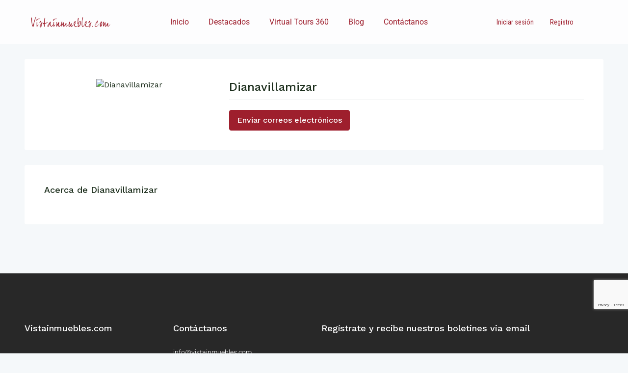

--- FILE ---
content_type: text/html; charset=UTF-8
request_url: https://vistainmuebles.com/agente/dianavillamizar/
body_size: 21968
content:

<!doctype html><html lang="es"><head><meta charset="UTF-8" /><meta name="viewport" content="width=device-width, initial-scale=1.0" /><link rel="profile" href="https://gmpg.org/xfn/11" /><meta name="format-detection" content="telephone=no"><meta name='robots' content='index, follow, max-image-preview:large, max-snippet:-1, max-video-preview:-1' /><link media="all" href="https://vistainmuebles.com/wp-content/cache/autoptimize/css/autoptimize_57e0e019e355970d9d4c4225abafb790.css" rel="stylesheet"><title>Dianavillamizar - Vistainmuebles.com</title><link rel="canonical" href="https://vistainmuebles.com/agente/dianavillamizar/" /><meta property="og:locale" content="es_ES" /><meta property="og:type" content="article" /><meta property="og:title" content="Dianavillamizar - Vistainmuebles.com" /><meta property="og:url" content="https://vistainmuebles.com/agente/dianavillamizar/" /><meta property="og:site_name" content="Vistainmuebles.com" /><meta property="article:publisher" content="https://www.facebook.com/realvistainmuebles/" /><meta property="article:modified_time" content="2022-04-05T01:25:31+00:00" /><meta name="twitter:card" content="summary_large_image" /><meta name="twitter:site" content="@vista_inmuebles" /> <script type="application/ld+json" class="yoast-schema-graph">{"@context":"https://schema.org","@graph":[{"@type":"WebPage","@id":"https://vistainmuebles.com/agente/dianavillamizar/","url":"https://vistainmuebles.com/agente/dianavillamizar/","name":"Dianavillamizar - Vistainmuebles.com","isPartOf":{"@id":"https://vistainmuebles.com/#website"},"datePublished":"2021-08-11T00:51:28+00:00","dateModified":"2022-04-05T01:25:31+00:00","breadcrumb":{"@id":"https://vistainmuebles.com/agente/dianavillamizar/#breadcrumb"},"inLanguage":"es","potentialAction":[{"@type":"ReadAction","target":["https://vistainmuebles.com/agente/dianavillamizar/"]}]},{"@type":"BreadcrumbList","@id":"https://vistainmuebles.com/agente/dianavillamizar/#breadcrumb","itemListElement":[{"@type":"ListItem","position":1,"name":"Portada","item":"https://vistainmuebles.com/"},{"@type":"ListItem","position":2,"name":"Agentes","item":"https://vistainmuebles.com/agente/"},{"@type":"ListItem","position":3,"name":"Dianavillamizar"}]},{"@type":"WebSite","@id":"https://vistainmuebles.com/#website","url":"https://vistainmuebles.com/","name":"Vistainmuebles.com","description":"Venta y Alquiler de Casas, Apartamentos, Terrenos y otros Inmuebles.","publisher":{"@id":"https://vistainmuebles.com/#organization"},"alternateName":"Vistainmuebles","potentialAction":[{"@type":"SearchAction","target":{"@type":"EntryPoint","urlTemplate":"https://vistainmuebles.com/?s={search_term_string}"},"query-input":{"@type":"PropertyValueSpecification","valueRequired":true,"valueName":"search_term_string"}}],"inLanguage":"es"},{"@type":"Organization","@id":"https://vistainmuebles.com/#organization","name":"Vistainmuebles.com","url":"https://vistainmuebles.com/","logo":{"@type":"ImageObject","inLanguage":"es","@id":"https://vistainmuebles.com/#/schema/logo/image/","url":"https://vistainmuebles.com/wp-content/uploads/2022/01/Vistainmuebles-logotipo-retina.png","contentUrl":"https://vistainmuebles.com/wp-content/uploads/2022/01/Vistainmuebles-logotipo-retina.png","width":1000,"height":200,"caption":"Vistainmuebles.com"},"image":{"@id":"https://vistainmuebles.com/#/schema/logo/image/"},"sameAs":["https://www.facebook.com/realvistainmuebles/","https://x.com/vista_inmuebles","http://instagram.com/vistainmuebles"]}]}</script> <link rel='dns-prefetch' href='//www.google.com' /><link rel='dns-prefetch' href='//maps.google.com' /><link rel='dns-prefetch' href='//fonts.googleapis.com' /><link rel='preconnect' href='https://fonts.gstatic.com' crossorigin /><link rel="alternate" type="application/rss+xml" title="Vistainmuebles.com &raquo; Feed" href="https://vistainmuebles.com/feed/" /><link rel="alternate" title="oEmbed (JSON)" type="application/json+oembed" href="https://vistainmuebles.com/wp-json/oembed/1.0/embed?url=https%3A%2F%2Fvistainmuebles.com%2Fagente%2Fdianavillamizar%2F" /><link rel="alternate" title="oEmbed (XML)" type="text/xml+oembed" href="https://vistainmuebles.com/wp-json/oembed/1.0/embed?url=https%3A%2F%2Fvistainmuebles.com%2Fagente%2Fdianavillamizar%2F&#038;format=xml" /><link rel='stylesheet' id='elementor-post-5-css' href='https://vistainmuebles.com/wp-content/cache/autoptimize/css/autoptimize_single_ecbc1e17ca4f9d078947667f3c33eb33.css' type='text/css' media='all' /><style id='houzez-style-inline-css' type='text/css'>@media (min-width: 1200px) {
          .container {
              max-width: 1210px;
          }
        }
        body {
            font-family: Work Sans;
            font-size: 16px;
            font-weight: 400;
            line-height: 24px;
            text-transform: ;
        }
        .main-nav,
        .dropdown-menu,
        .login-register,
        .btn.btn-create-listing,
        .logged-in-nav,
        .btn-phone-number {
          font-family: Roboto Condensed;
          font-size: 14px;
          font-weight: ;
          text-align: ;
          text-transform: ;
        }

        .btn,
        .ele-btn,
        .houzez-search-button,
        .houzez-submit-button,
        .form-control,
        .bootstrap-select .text,
        .sort-by-title,
        .woocommerce ul.products li.product .button {
          font-family: Work Sans;
          font-size: 16px; 
        }
        
        h1, h2, h3, h4, h5, h6, .item-title {
          font-family: Work Sans;
          font-weight: 500;
          text-transform: ;
        }

        .post-content-wrap h1, .post-content-wrap h2, .post-content-wrap h3, .post-content-wrap h4, .post-content-wrap h5, .post-content-wrap h6 {
          font-weight: 500;
          text-transform: ;
          text-align: ; 
        }

        .top-bar-wrap {
            font-family: Roboto;
            font-size: 15px;
            font-weight: 300;
            line-height: 25px;
            text-align: ;
            text-transform: ;   
        }
        .footer-wrap {
            font-family: Roboto;
            font-size: 14px;
            font-weight: 300;
            line-height: 25px;
            text-align: ;
            text-transform: ;
        }
        
        .header-v1 .header-inner-wrap,
        .header-v1 .navbar-logged-in-wrap {
            line-height: 60px;
            height: 60px; 
        }
        .header-v2 .header-top .navbar {
          height: 110px; 
        }

        .header-v2 .header-bottom .header-inner-wrap,
        .header-v2 .header-bottom .navbar-logged-in-wrap {
          line-height: 54px;
          height: 54px; 
        }

        .header-v3 .header-top .header-inner-wrap,
        .header-v3 .header-top .header-contact-wrap {
          height: 80px;
          line-height: 80px; 
        }
        .header-v3 .header-bottom .header-inner-wrap,
        .header-v3 .header-bottom .navbar-logged-in-wrap {
          line-height: 54px;
          height: 54px; 
        }
        .header-v4 .header-inner-wrap,
        .header-v4 .navbar-logged-in-wrap {
          line-height: 90px;
          height: 90px; 
        }
        .header-v5 .header-top .header-inner-wrap,
        .header-v5 .header-top .navbar-logged-in-wrap {
          line-height: 110px;
          height: 110px; 
        }
        .header-v5 .header-bottom .header-inner-wrap {
          line-height: 54px;
          height: 54px; 
        }
        .header-v6 .header-inner-wrap,
        .header-v6 .navbar-logged-in-wrap {
          height: 60px;
          line-height: 60px; 
        }
        @media (min-width: 1200px) {
            .header-v5 .header-top .container {
                max-width: 1170px;
            }
        }
    
      body,
      .main-wrap,
      .fw-property-documents-wrap h3 span, 
      .fw-property-details-wrap h3 span {
        background-color: #f5f8fa; 
      }
      .houzez-main-wrap-v2, .main-wrap.agent-detail-page-v2 {
        background-color: #ffffff;
      }

       body,
      .form-control,
      .bootstrap-select .text,
      .item-title a,
      .listing-tabs .nav-tabs .nav-link,
      .item-wrap-v2 .item-amenities li span,
      .item-wrap-v2 .item-amenities li:before,
      .item-parallax-wrap .item-price-wrap,
      .list-view .item-body .item-price-wrap,
      .property-slider-item .item-price-wrap,
      .page-title-wrap .item-price-wrap,
      .agent-information .agent-phone span a,
      .property-overview-wrap ul li strong,
      .mobile-property-title .item-price-wrap .item-price,
      .fw-property-features-left li a,
      .lightbox-content-wrap .item-price-wrap,
      .blog-post-item-v1 .blog-post-title h3 a,
      .blog-post-content-widget h4 a,
      .property-item-widget .right-property-item-widget-wrap .item-price-wrap,
      .login-register-form .modal-header .login-register-tabs .nav-link.active,
      .agent-list-wrap .agent-list-content h2 a,
      .agent-list-wrap .agent-list-contact li a,
      .agent-contacts-wrap li a,
      .menu-edit-property li a,
      .statistic-referrals-list li a,
      .chart-nav .nav-pills .nav-link,
      .dashboard-table-properties td .property-payment-status,
      .dashboard-mobile-edit-menu-wrap .bootstrap-select > .dropdown-toggle.bs-placeholder,
      .payment-method-block .radio-tab .control-text,
      .post-title-wrap h2 a,
      .lead-nav-tab.nav-pills .nav-link,
      .deals-nav-tab.nav-pills .nav-link,
      .btn-light-grey-outlined:hover,
      button:not(.bs-placeholder) .filter-option-inner-inner,
      .fw-property-floor-plans-wrap .floor-plans-tabs a,
      .products > .product > .item-body > a,
      .woocommerce ul.products li.product .price,
      .woocommerce div.product p.price, 
      .woocommerce div.product span.price,
      .woocommerce #reviews #comments ol.commentlist li .meta,
      .woocommerce-MyAccount-navigation ul li a,
      .activitiy-item-close-button a,
      .property-section-wrap li a {
       color: #1c2e1c; 
     }


    
      a,
      a:hover,
      a:active,
      a:focus,
      .primary-text,
      .btn-clear,
      .btn-apply,
      .btn-primary-outlined,
      .btn-primary-outlined:before,
      .item-title a:hover,
      .sort-by .bootstrap-select .bs-placeholder,
      .sort-by .bootstrap-select > .btn,
      .sort-by .bootstrap-select > .btn:active,
      .page-link,
      .page-link:hover,
      .accordion-title:before,
      .blog-post-content-widget h4 a:hover,
      .agent-list-wrap .agent-list-content h2 a:hover,
      .agent-list-wrap .agent-list-contact li a:hover,
      .agent-contacts-wrap li a:hover,
      .agent-nav-wrap .nav-pills .nav-link,
      .dashboard-side-menu-wrap .side-menu-dropdown a.active,
      .menu-edit-property li a.active,
      .menu-edit-property li a:hover,
      .dashboard-statistic-block h3 .fa,
      .statistic-referrals-list li a:hover,
      .chart-nav .nav-pills .nav-link.active,
      .board-message-icon-wrap.active,
      .post-title-wrap h2 a:hover,
      .listing-switch-view .switch-btn.active,
      .item-wrap-v6 .item-price-wrap,
      .listing-v6 .list-view .item-body .item-price-wrap,
      .woocommerce nav.woocommerce-pagination ul li a, 
      .woocommerce nav.woocommerce-pagination ul li span,
      .woocommerce-MyAccount-navigation ul li a:hover,
      .property-schedule-tour-form-wrap .control input:checked ~ .control__indicator,
      .property-schedule-tour-form-wrap .control:hover,
      .property-walkscore-wrap-v2 .score-details .houzez-icon,
      .login-register .btn-icon-login-register + .dropdown-menu a,
      .activitiy-item-close-button a:hover,
      .property-section-wrap li a:hover,
      .agent-detail-page-v2 .agent-nav-wrap .nav-link.active,
      .property-lightbox-v2-sections-navigation .slick-prev, 
      .property-lightbox-v2-sections-navigation .slick-next,
      .property-lightbox-v2-sections-navigation .slick-slide.current-section,
      .property-lightbox-v2-sections-navigation .nav-link.active,
      .agent-detail-page-v2 .listing-tabs .nav-link.active {
        color: #9e1f2d; 
      }
      
      .agent-list-position a {
        color: #9e1f2d; 
      }

      .control input:checked ~ .control__indicator,
      .top-banner-wrap .nav-pills .nav-link,
      .btn-primary-outlined:hover,
      .page-item.active .page-link,
      .slick-prev:hover,
      .slick-prev:focus,
      .slick-next:hover,
      .slick-next:focus,
      .mobile-property-tools .nav-pills .nav-link.active,
      .login-register-form .modal-header,
      .agent-nav-wrap .nav-pills .nav-link.active,
      .board-message-icon-wrap .notification-circle,
      .primary-label,
      .fc-event, .fc-event-dot,
      .compare-table .table-hover > tbody > tr:hover,
      .post-tag,
      .datepicker table tr td.active.active,
      .datepicker table tr td.active.disabled,
      .datepicker table tr td.active.disabled.active,
      .datepicker table tr td.active.disabled.disabled,
      .datepicker table tr td.active.disabled:active,
      .datepicker table tr td.active.disabled:hover,
      .datepicker table tr td.active.disabled:hover.active,
      .datepicker table tr td.active.disabled:hover.disabled,
      .datepicker table tr td.active.disabled:hover:active,
      .datepicker table tr td.active.disabled:hover:hover,
      .datepicker table tr td.active.disabled:hover[disabled],
      .datepicker table tr td.active.disabled[disabled],
      .datepicker table tr td.active:active,
      .datepicker table tr td.active:hover,
      .datepicker table tr td.active:hover.active,
      .datepicker table tr td.active:hover.disabled,
      .datepicker table tr td.active:hover:active,
      .datepicker table tr td.active:hover:hover,
      .datepicker table tr td.active:hover[disabled],
      .datepicker table tr td.active[disabled],
      .ui-slider-horizontal .ui-slider-range,
      .btn-bubble {
        background-color: #9e1f2d; 
      }

      .control input:checked ~ .control__indicator,
      .btn-primary-outlined,
      .page-item.active .page-link,
      .mobile-property-tools .nav-pills .nav-link.active,
      .agent-nav-wrap .nav-pills .nav-link,
      .agent-nav-wrap .nav-pills .nav-link.active,
      .chart-nav .nav-pills .nav-link.active,
      .dashaboard-snake-nav .step-block.active,
      .fc-event,
      .fc-event-dot,
      .property-schedule-tour-form-wrap .control input:checked ~ .control__indicator,
      .agent-detail-page-v2 .agent-nav-wrap .nav-link.active {
        border-color: #9e1f2d; 
      }

      .slick-arrow:hover {
        background-color: rgba(158,31,45,0.75); 
      }

      .slick-arrow {
        background-color: #9e1f2d; 
      }

      .property-banner .nav-pills .nav-link.active {
        background-color: rgba(158,31,45,0.75) !important; 
      }

      .property-navigation-wrap a.active {
        color: #9e1f2d;
        -webkit-box-shadow: inset 0 -3px #9e1f2d;
        box-shadow: inset 0 -3px #9e1f2d; 
      }

      .btn-primary,
      .fc-button-primary,
      .woocommerce nav.woocommerce-pagination ul li a:focus, 
      .woocommerce nav.woocommerce-pagination ul li a:hover, 
      .woocommerce nav.woocommerce-pagination ul li span.current {
        color: #fff;
        background-color: #9e1f2d;
        border-color: #9e1f2d; 
      }
      .btn-primary:focus, .btn-primary:focus:active,
      .fc-button-primary:focus,
      .fc-button-primary:focus:active {
        color: #fff;
        background-color: #9e1f2d;
        border-color: #9e1f2d; 
      }
      .btn-primary:hover,
      .fc-button-primary:hover {
        color: #fff;
        background-color: #9e1f2d;
        border-color: #9e1f2d; 
      }
      .btn-primary:active, 
      .btn-primary:not(:disabled):not(:disabled):active,
      .fc-button-primary:active,
      .fc-button-primary:not(:disabled):not(:disabled):active {
        color: #fff;
        background-color: #9e1f2d;
        border-color: #9e1f2d; 
      }

      .btn-secondary,
      .woocommerce span.onsale,
      .woocommerce ul.products li.product .button,
      .woocommerce #respond input#submit.alt, 
      .woocommerce a.button.alt, 
      .woocommerce button.button.alt, 
      .woocommerce input.button.alt,
      .woocommerce #review_form #respond .form-submit input,
      .woocommerce #respond input#submit, 
      .woocommerce a.button, 
      .woocommerce button.button, 
      .woocommerce input.button {
        color: #fff;
        background-color: #791923;
        border-color: #791923; 
      }
      .woocommerce ul.products li.product .button:focus,
      .woocommerce ul.products li.product .button:active,
      .woocommerce #respond input#submit.alt:focus, 
      .woocommerce a.button.alt:focus, 
      .woocommerce button.button.alt:focus, 
      .woocommerce input.button.alt:focus,
      .woocommerce #respond input#submit.alt:active, 
      .woocommerce a.button.alt:active, 
      .woocommerce button.button.alt:active, 
      .woocommerce input.button.alt:active,
      .woocommerce #review_form #respond .form-submit input:focus,
      .woocommerce #review_form #respond .form-submit input:active,
      .woocommerce #respond input#submit:active, 
      .woocommerce a.button:active, 
      .woocommerce button.button:active, 
      .woocommerce input.button:active,
      .woocommerce #respond input#submit:focus, 
      .woocommerce a.button:focus, 
      .woocommerce button.button:focus, 
      .woocommerce input.button:focus {
        color: #fff;
        background-color: #791923;
        border-color: #791923; 
      }
      .btn-secondary:hover,
      .woocommerce ul.products li.product .button:hover,
      .woocommerce #respond input#submit.alt:hover, 
      .woocommerce a.button.alt:hover, 
      .woocommerce button.button.alt:hover, 
      .woocommerce input.button.alt:hover,
      .woocommerce #review_form #respond .form-submit input:hover,
      .woocommerce #respond input#submit:hover, 
      .woocommerce a.button:hover, 
      .woocommerce button.button:hover, 
      .woocommerce input.button:hover {
        color: #fff;
        background-color: #791923;
        border-color: #791923; 
      }
      .btn-secondary:active, 
      .btn-secondary:not(:disabled):not(:disabled):active {
        color: #fff;
        background-color: #791923;
        border-color: #791923; 
      }

      .btn-primary-outlined {
        color: #9e1f2d;
        background-color: transparent;
        border-color: #9e1f2d; 
      }
      .btn-primary-outlined:focus, .btn-primary-outlined:focus:active {
        color: #9e1f2d;
        background-color: transparent;
        border-color: #9e1f2d; 
      }
      .btn-primary-outlined:hover {
        color: #fff;
        background-color: #9e1f2d;
        border-color: #9e1f2d; 
      }
      .btn-primary-outlined:active, .btn-primary-outlined:not(:disabled):not(:disabled):active {
        color: #9e1f2d;
        background-color: rgba(26, 26, 26, 0);
        border-color: #9e1f2d; 
      }

      .btn-secondary-outlined {
        color: #791923;
        background-color: transparent;
        border-color: #791923; 
      }
      .btn-secondary-outlined:focus, .btn-secondary-outlined:focus:active {
        color: #791923;
        background-color: transparent;
        border-color: #791923; 
      }
      .btn-secondary-outlined:hover {
        color: #fff;
        background-color: #791923;
        border-color: #791923; 
      }
      .btn-secondary-outlined:active, .btn-secondary-outlined:not(:disabled):not(:disabled):active {
        color: #791923;
        background-color: rgba(26, 26, 26, 0);
        border-color: #791923; 
      }

      .btn-call {
        color: #791923;
        background-color: transparent;
        border-color: #791923; 
      }
      .btn-call:focus, .btn-call:focus:active {
        color: #791923;
        background-color: transparent;
        border-color: #791923; 
      }
      .btn-call:hover {
        color: #791923;
        background-color: rgba(26, 26, 26, 0);
        border-color: #791923; 
      }
      .btn-call:active, .btn-call:not(:disabled):not(:disabled):active {
        color: #791923;
        background-color: rgba(26, 26, 26, 0);
        border-color: #791923; 
      }
      .icon-delete .btn-loader:after{
          border-color: #9e1f2d transparent #9e1f2d transparent
      }
    
      .header-v1 {
        background-color: #004274;
        border-bottom: 1px solid #004274; 
      }

      .header-v1 a.nav-link {
        color: #ffffff; 
      }

      .header-v1 a.nav-link:hover,
      .header-v1 a.nav-link:active {
        color: #00aeff;
        background-color: rgba(255,255,255,0.2); 
      }
      .header-desktop .main-nav .nav-link {
          letter-spacing: 0.0px;
      }
    
      .header-v2 .header-top,
      .header-v5 .header-top,
      .header-v2 .header-contact-wrap {
        background-color: #ffffff; 
      }

      .header-v2 .header-bottom, 
      .header-v5 .header-bottom {
        background-color: #004274;
      }

      .header-v2 .header-contact-wrap .header-contact-right, .header-v2 .header-contact-wrap .header-contact-right a, .header-contact-right a:hover, header-contact-right a:active {
        color: #004274; 
      }

      .header-v2 .header-contact-left {
        color: #004274; 
      }

      .header-v2 .header-bottom,
      .header-v2 .navbar-nav > li,
      .header-v2 .navbar-nav > li:first-of-type,
      .header-v5 .header-bottom,
      .header-v5 .navbar-nav > li,
      .header-v5 .navbar-nav > li:first-of-type {
        border-color: rgba(255,255,255,0.2);
      }

      .header-v2 a.nav-link,
      .header-v5 a.nav-link {
        color: #ffffff; 
      }

      .header-v2 a.nav-link:hover,
      .header-v2 a.nav-link:active,
      .header-v5 a.nav-link:hover,
      .header-v5 a.nav-link:active {
        color: #00aeff;
        background-color: rgba(255,255,255,0.2); 
      }

      .header-v2 .header-contact-right a:hover, 
      .header-v2 .header-contact-right a:active,
      .header-v3 .header-contact-right a:hover, 
      .header-v3 .header-contact-right a:active {
        background-color: transparent;
      }

      .header-v2 .header-social-icons a,
      .header-v5 .header-social-icons a {
        color: #004274; 
      }
    
      .header-v3 .header-top {
        background-color: #004274; 
      }

      .header-v3 .header-bottom {
        background-color: #004272; 
      }

      .header-v3 .header-contact,
      .header-v3-mobile {
        background-color: #00aeef;
        color: #ffffff; 
      }

      .header-v3 .header-bottom,
      .header-v3 .login-register,
      .header-v3 .navbar-nav > li,
      .header-v3 .navbar-nav > li:first-of-type {
        border-color: ; 
      }

      .header-v3 a.nav-link, 
      .header-v3 .header-contact-right a:hover, .header-v3 .header-contact-right a:active {
        color: #ffffff; 
      }

      .header-v3 a.nav-link:hover,
      .header-v3 a.nav-link:active {
        color: #00aeff;
        background-color: rgba(255,255,255,0.2); 
      }

      .header-v3 .header-social-icons a {
        color: #FFFFFF; 
      }
    
      .header-v4 {
        background-color: #004274; 
      }

      .header-v4 a.nav-link {
        color: #ffffff; 
      }

      .header-v4 a.nav-link:hover,
      .header-v4 a.nav-link:active {
        color: #ffffff;
        background-color: rgba(0, 174, 255, 0.1); 
      }
    
      .header-v6 .header-top {
        background-color: #00AEEF; 
      }

      .header-v6 a.nav-link {
        color: #FFFFFF; 
      }

      .header-v6 a.nav-link:hover,
      .header-v6 a.nav-link:active {
        color: #00aeff;
        background-color: rgba(255,255,255,0.2); 
      }

      .header-v6 .header-social-icons a {
        color: #FFFFFF; 
      }
    
      .header-mobile {
        background-color: #ffffff; 
      }
      .header-mobile .toggle-button-left,
      .header-mobile .toggle-button-right {
        color: #000000; 
      }

      .nav-mobile .logged-in-nav a,
      .nav-mobile .main-nav,
      .nav-mobile .navi-login-register {
        background-color: #ffffff; 
      }

      .nav-mobile .logged-in-nav a,
      .nav-mobile .main-nav .nav-item .nav-item a,
      .nav-mobile .main-nav .nav-item a,
      .navi-login-register .main-nav .nav-item a {
        color: #000000;
        border-bottom: 1px solid #e0e0e0;
        background-color: #ffffff;
      }

      .nav-mobile .btn-create-listing,
      .navi-login-register .btn-create-listing {
        color: #fff;
        border: 1px solid #9e1f2d;
        background-color: #9e1f2d; 
      }

      .nav-mobile .btn-create-listing:hover, .nav-mobile .btn-create-listing:active,
      .navi-login-register .btn-create-listing:hover,
      .navi-login-register .btn-create-listing:active {
        color: #fff;
        border: 1px solid #9e1f2d;
        background-color: rgba(0, 174, 255, 0.65); 
      }
    
      .header-transparent-wrap .header-v4 {
        background-color: transparent;
        border-bottom: 1px none rgba(0,0,0,0.3); 
      }

      .header-transparent-wrap .header-v4 a {
        color: #ffffff; 
      }

      .header-transparent-wrap .header-v4 a:hover,
      .header-transparent-wrap .header-v4 a:active {
        color: #f2f2f2;
        background-color: rgba(255, 255, 255, 0.1); 
      }
    
      .main-nav .navbar-nav .nav-item .dropdown-menu,
      .login-register .login-register-nav li .dropdown-menu {
        background-color: rgba(255,255,255,0.95); 
      }

      .login-register .login-register-nav li .dropdown-menu:before {
          border-left-color: rgba(255,255,255,0.95);
          border-top-color: rgba(255,255,255,0.95);
      }

      .main-nav .navbar-nav .nav-item .nav-item a,
      .login-register .login-register-nav li .dropdown-menu .nav-item a {
        color: #2e3e49;
        border-bottom: 1px solid #e6e6e6; 
      }

      .main-nav .navbar-nav .nav-item .nav-item a:hover,
      .main-nav .navbar-nav .nav-item .nav-item a:active,
      .login-register .login-register-nav li .dropdown-menu .nav-item a:hover {
        color: #00aeff; 
      }
      .main-nav .navbar-nav .nav-item .nav-item a:hover,
      .main-nav .navbar-nav .nav-item .nav-item a:active,
      .login-register .login-register-nav li .dropdown-menu .nav-item a:hover {
          background-color: rgba(0, 174, 255, 0.1);
      }
    
      .header-main-wrap .btn-create-listing {
        color: #ffffff;
        border: 1px solid #00aeef;
        background-color: #00aeef; 
      }

      .header-main-wrap .btn-create-listing:hover,
      .header-main-wrap .btn-create-listing:active {
        color: rgba(255,255,255,1);
        border: 1px solid #00AEEF;
        background-color: rgba(53,200,255,1); 
      }
    
      .header-transparent-wrap .header-v4 .btn-create-listing {
        color: #ffffff;
        border: 1px solid #ffffff;
        background-color: rgba(255,255,255,0.2); 
      }

      .header-transparent-wrap .header-v4 .btn-create-listing:hover,
      .header-transparent-wrap .header-v4 .btn-create-listing:active {
        color: rgba(255,255,255,1);
        border: 1px solid #00AEEF;
        background-color: rgba(0,174,239,1); 
      }
    
      .header-transparent-wrap .logged-in-nav a,
      .logged-in-nav a {
        color: #2e3e49;
        border-color: #e6e6e6;
        background-color: #FFFFFF; 
      }

      .header-transparent-wrap .logged-in-nav a:hover,
      .header-transparent-wrap .logged-in-nav a:active,
      .logged-in-nav a:hover,
      .logged-in-nav a:active {
        color: #2e3e49;
        background-color: rgba(158,31,45,0.15);
        border-color: #e6e6e6; 
      }
    
      .form-control::-webkit-input-placeholder,
      .search-banner-wrap ::-webkit-input-placeholder,
      .advanced-search ::-webkit-input-placeholder,
      .advanced-search-banner-wrap ::-webkit-input-placeholder,
      .overlay-search-advanced-module ::-webkit-input-placeholder {
        color: #a1a7a8; 
      }
      .bootstrap-select > .dropdown-toggle.bs-placeholder, 
      .bootstrap-select > .dropdown-toggle.bs-placeholder:active, 
      .bootstrap-select > .dropdown-toggle.bs-placeholder:focus, 
      .bootstrap-select > .dropdown-toggle.bs-placeholder:hover {
        color: #a1a7a8; 
      }
      .form-control::placeholder,
      .search-banner-wrap ::-webkit-input-placeholder,
      .advanced-search ::-webkit-input-placeholder,
      .advanced-search-banner-wrap ::-webkit-input-placeholder,
      .overlay-search-advanced-module ::-webkit-input-placeholder {
        color: #a1a7a8; 
      }

      .search-banner-wrap ::-moz-placeholder,
      .advanced-search ::-moz-placeholder,
      .advanced-search-banner-wrap ::-moz-placeholder,
      .overlay-search-advanced-module ::-moz-placeholder {
        color: #a1a7a8; 
      }

      .search-banner-wrap :-ms-input-placeholder,
      .advanced-search :-ms-input-placeholder,
      .advanced-search-banner-wrap ::-ms-input-placeholder,
      .overlay-search-advanced-module ::-ms-input-placeholder {
        color: #a1a7a8; 
      }

      .search-banner-wrap :-moz-placeholder,
      .advanced-search :-moz-placeholder,
      .advanced-search-banner-wrap :-moz-placeholder,
      .overlay-search-advanced-module :-moz-placeholder {
        color: #a1a7a8; 
      }

      .advanced-search .form-control,
      .advanced-search .bootstrap-select > .btn,
      .location-trigger,
      .vertical-search-wrap .form-control,
      .vertical-search-wrap .bootstrap-select > .btn,
      .step-search-wrap .form-control,
      .step-search-wrap .bootstrap-select > .btn,
      .advanced-search-banner-wrap .form-control,
      .advanced-search-banner-wrap .bootstrap-select > .btn,
      .search-banner-wrap .form-control,
      .search-banner-wrap .bootstrap-select > .btn,
      .overlay-search-advanced-module .form-control,
      .overlay-search-advanced-module .bootstrap-select > .btn,
      .advanced-search-v2 .advanced-search-btn,
      .advanced-search-v2 .advanced-search-btn:hover {
        border-color: #dce0e0; 
      }

      .advanced-search-nav,
      .search-expandable,
      .overlay-search-advanced-module {
        background-color: #FFFFFF; 
      }
      .btn-search {
        color: #ffffff;
        background-color: #9e1f2d;
        border-color: #9e1f2d;
      }
      .btn-search:hover, .btn-search:active  {
        color: #ffffff;
        background-color: #791923;
        border-color: #791923;
      }
      .advanced-search-btn {
        color: #9e1f2d;
        background-color: #ffffff;
        border-color: #9e1f2d; 
      }
      .advanced-search-btn:hover, .advanced-search-btn:active {
        color: #ffffff;
        background-color: #791923;
        border-color: #791923; 
      }
      .advanced-search-btn:focus {
        color: #9e1f2d;
        background-color: #ffffff;
        border-color: #9e1f2d; 
      }
      .search-expandable-label {
        color: #ffffff;
        background-color: #9e1f2d;
      }
      .advanced-search-nav {
        padding-top: 10px;
        padding-bottom: 10px;
      }
      .features-list-wrap .control--checkbox,
      .features-list-wrap .control--radio,
      .range-text, 
      .features-list-wrap .control--checkbox, 
      .features-list-wrap .btn-features-list, 
      .overlay-search-advanced-module .search-title, 
      .overlay-search-advanced-module .overlay-search-module-close {
          color: #1C2E1C;
      }
      .advanced-search-half-map {
        background-color: #FFFFFF; 
      }
      .advanced-search-half-map .range-text, 
      .advanced-search-half-map .features-list-wrap .control--checkbox, 
      .advanced-search-half-map .features-list-wrap .btn-features-list {
          color: #1C2E1C;
      }
    
      .save-search-btn {
          border-color: #9e1f2d ;
          background-color: #ffffff ;
          color: #9e1f2d ;
      }
      .save-search-btn:hover,
      .save-search-btn:active {
          border-color: #791923;
          background-color: #791923 ;
          color: #ffffff ;
      }
    .label-featured {
      background-color: #4b625f;
      color: #ffffff; 
    }
    
    .dashboard-side-wrap {
      background-color: #e0e0e0; 
    }

    .side-menu a {
      color: #4b625f; 
    }

    .side-menu a.active,
    .side-menu .side-menu-parent-selected > a,
    .side-menu-dropdown a,
    .side-menu a:hover {
      color: #791923; 
    }
    .dashboard-side-menu-wrap .side-menu-dropdown a.active {
      color: #9e1f2d
    }
    
      .detail-wrap {
        background-color: rgba(201,201,201,0.1);
        border-color: #ededed; 
      }
    .top-bar-wrap,
    .top-bar-wrap .dropdown-menu,
    .switcher-wrap .dropdown-menu {
      background-color: #000000;
    }
    .top-bar-wrap a,
    .top-bar-contact,
    .top-bar-slogan,
    .top-bar-wrap .btn,
    .top-bar-wrap .dropdown-menu,
    .switcher-wrap .dropdown-menu,
    .top-bar-wrap .navbar-toggler {
      color: #ffffff;
    }
    .top-bar-wrap a:hover,
    .top-bar-wrap a:active,
    .top-bar-wrap .btn:hover,
    .top-bar-wrap .btn:active,
    .top-bar-wrap .dropdown-menu li:hover,
    .top-bar-wrap .dropdown-menu li:active,
    .switcher-wrap .dropdown-menu li:hover,
    .switcher-wrap .dropdown-menu li:active {
      color: rgba(0,174,239,0.75);
    }
    .class-energy-indicator:nth-child(1) {
        background-color: #33a357;
    }
    .class-energy-indicator:nth-child(2) {
        background-color: #79b752;
    }
    .class-energy-indicator:nth-child(3) {
        background-color: #c3d545;
    }
    .class-energy-indicator:nth-child(4) {
        background-color: #fff12c;
    }
    .class-energy-indicator:nth-child(5) {
        background-color: #edb731;
    }
    .class-energy-indicator:nth-child(6) {
        background-color: #d66f2c;
    }
    .class-energy-indicator:nth-child(7) {
        background-color: #cc232a;
    }
    .class-energy-indicator:nth-child(8) {
        background-color: #cc232a;
    }
    .class-energy-indicator:nth-child(9) {
        background-color: #cc232a;
    }
    .class-energy-indicator:nth-child(10) {
        background-color: #cc232a;
    }
    
      .agent-detail-page-v2 .agent-profile-wrap { background-color:#0e4c7b }
      .agent-detail-page-v2 .agent-list-position a, .agent-detail-page-v2 .agent-profile-header h1, .agent-detail-page-v2 .rating-score-text, .agent-detail-page-v2 .agent-profile-address address, .agent-detail-page-v2 .badge-success { color:#ffffff }

      .agent-detail-page-v2 .all-reviews, .agent-detail-page-v2 .agent-profile-cta a { color:#00aeff }
    
    .footer-top-wrap {
      background-color: #282828; 
    }

    .footer-bottom-wrap {
      background-color: #282828; 
    }

    .footer-top-wrap,
    .footer-top-wrap a,
    .footer-bottom-wrap,
    .footer-bottom-wrap a,
    .footer-top-wrap .property-item-widget .right-property-item-widget-wrap .item-amenities,
    .footer-top-wrap .property-item-widget .right-property-item-widget-wrap .item-price-wrap,
    .footer-top-wrap .blog-post-content-widget h4 a,
    .footer-top-wrap .blog-post-content-widget,
    .footer-top-wrap .form-tools .control,
    .footer-top-wrap .slick-dots li.slick-active button:before,
    .footer-top-wrap .slick-dots li button::before,
    .footer-top-wrap .widget ul:not(.item-amenities):not(.item-price-wrap):not(.contact-list):not(.dropdown-menu):not(.nav-tabs) li span {
      color: #ffffff; 
    }
    
          .footer-top-wrap a:hover,
          .footer-bottom-wrap a:hover,
          .footer-top-wrap .blog-post-content-widget h4 a:hover {
            color: rgba(158,31,45,1); 
          }
        .houzez-osm-cluster {
            background-image: url(https://vistainmuebles.com/wp-content/uploads/2021/07/cluster-icon.png);
            text-align: center;
            color: #fff;
            width: 48px;
            height: 48px;
            line-height: 48px;
        }
    .new-feature:after {
    content: "new";
    background-color: #61ce70;
    color: #fff;
    margin-left: 10px;
    border-radius: 4px;
    font-size: 12px;
    padding: 0 4px 1px;
    font-weight: 500;
    position: absolute;
    line-height: 12px;
    right: 15px;
    top: 19px;
}
.dropdown-menu .dropdown-menu > .new-feature:after {
    right: 15px;
}
.dropdown-menu > .menu-item-has-children.new-feature:after {
    right: 35px;
}				

/*Corrije la altura del banner principal en el video*/
@media (max-width: 767.98px) {
.block-virtual-video-wrap {
    height: 500px !important;
}
}				

/* Modifica el ancho del logo en el panel del usuario en Desktop*/
.logo img {
    top: -3px;
    width: 180px;
}		

/* Ajusta el tamaño del campo del código de cupón en el carrito de compras de woocommerce*/
#coupon_code {
    min-width: calc(100% - 160px);
}				

/*Corrije los íconos del video y el virtual tour en el main banner*/
i.houzez-icon.video-player-movie-1:before {
    content: "\e95f";
}

i.houzez-icon.surveillance-360-camera:before {
    content: "\e95c";
}				

/*Corrije la altura del banner principal en el virtual tour*/
@media (min-width: 991px) {
.houzez-360-virtual-tour iframe, .houzez-top-area-video iframe {
    height: 610px !important;
}				
}				

@media (max-width: 768px) {
.houzez-360-virtual-tour iframe {
    width: 100%;
    height: 300px;
}
}			

/*Modifica el padding inferior del buscador avanzado*/
.advanced-search-nav {
    padding-bottom: 20px;
}				

/*Padding inferior de la tabla de precios*/
.d-flex {
padding-bottom: 25px;
}				

/*ajusta los medios de pago a la pantalla*/
.payment-method-block .radio-tab-inner {
    border-bottom: none;
}
.paypal-method, .stripe-method, .twocheckout-method {
    background: none;
}
@media (max-width: 767.98px){
.dashboard-content-block {
    padding: 30px;
}
}		

/*Cambia los colores de las etiquetas en los resultados de búsqueda*/
.hz-label.label.label-color-152 {
    background-color: rgba(0,0,0,0.35);
}
.hz-label.label.label-color-121 {
    background-color: rgba(0,0,0,0.35);
}
.label-status.label.status-color-92 {
    background-color: rgba(0,0,0,0.35);
}
.label-status.label.status-color-93 {
    background-color: rgba(0,0,0,0.35);
}
.hz-label.label.label-color-122 {
    background-color: rgba(0,0,0,0.35);
}
.hz-label.label.label-color-123 {
    background-color: rgba(0,0,0,0.35);
}
.hz-label.label.label-color-182 {
    background-color: rgba(0,0,0,0.35);
}
.hz-label.label.label-color-185 {
    background-color: rgba(0,0,0,0.35);
}
.hz-label.label.label-color-178 {
    background-color: rgba(0,0,0,0.35);
}
.hz-label.label.label-color-181 {
    background-color: rgba(0,0,0,0.35);
}
.hz-label.label.label-color-183 {
    background-color: rgba(0,0,0,0.35);
}
.hz-label.label.label-color-177 {
    background-color: rgba(0,0,0,0.35);
}
.hz-label.label.label-color-184 {
    background-color: rgba(0,0,0,0.35);
}
.hz-label.label.label-color-186 {
    background-color: rgba(0,0,0,0.35);
}
.grid-view .labels-wrap {
    top: 35px;
    left: 17px;
}

.property-carousel-module-v1-4cols .item-wrap .labels-wrap, .property-carousel-module-v1-5cols .item-wrap .labels-wrap {
    bottom: auto;
    top: 35px !important;
    left: 17px;
}

/*Ajusta la altura del panel inferior en el móvil (íconos)*/
.d-flex {
    padding-bottom: 0;
}				

/*Ajusta el tamaño del logo en el lighbox*/
.lightbox-logo img {
    width: 150px;
}			

/*Ajusta el tamaño de los títulos de las propiedades en el detalle de la propiedad en el móvil INICIO*/
@media (max-width: 767.98px) {
.page-title h1 {
    font-size: 27px;
    font-weight: 400;
    color: #1c2e1c;
}
}

.btn-secondary {
    color: #fff;
    background-color: #9e1f2d;
    border-color: #9e1f2d;
}


@media (max-width: 767.98px) {
/*Cambia el color del background en la galaería de imágenes en el móvil a blanco*/
.property-banner .tab-pane {
    background-color: #ffffff;
}
/*Elimina la línea inferior del detalle de la dirección en el móvil*/
.detail-address {
    border-bottom: none !important;
}
}

.advanced-search-nav {
    border-style: solid;
    border-width: 0px 0px 1px 0px;
    border-color: #f1f1f1;
}				

/*Modifica la posición del precio de las propiedades en los resultados de búsqueda*/
.list-view .item-body .item-price-wrap {
    top: 100px !important;
    right: 20px;
    text-align: right;
}				



/*Oculta el título de la página de login/registro*/
.page-title-wrap {
  display: none;
}

/*corrige el widget de elementor del mapa de google que no se muestra bien el móvil*/
.houzez-single-map-70420e3 {
    position: relative !important;
}
/*# sourceURL=houzez-style-inline-css */</style><link rel='stylesheet' id='elementor-post-18604-css' href='https://vistainmuebles.com/wp-content/cache/autoptimize/css/autoptimize_single_9e94c76dad06261e090ee14a6256ffaf.css' type='text/css' media='all' /><link rel="preload" as="style" href="https://fonts.googleapis.com/css?family=Work%20Sans:100,200,300,400,500,600,700,800,900,100italic,200italic,300italic,400italic,500italic,600italic,700italic,800italic,900italic%7CRoboto%20Condensed%7CRoboto:300&#038;display=swap" /><link rel="stylesheet" href="https://fonts.googleapis.com/css?family=Work%20Sans:100,200,300,400,500,600,700,800,900,100italic,200italic,300italic,400italic,500italic,600italic,700italic,800italic,900italic%7CRoboto%20Condensed%7CRoboto:300&#038;display=swap" media="print" onload="this.media='all'"><noscript><link rel="stylesheet" href="https://fonts.googleapis.com/css?family=Work%20Sans:100,200,300,400,500,600,700,800,900,100italic,200italic,300italic,400italic,500italic,600italic,700italic,800italic,900italic%7CRoboto%20Condensed%7CRoboto:300&#038;display=swap" /></noscript><link rel='stylesheet' id='elementor-gf-local-roboto-css' href='https://vistainmuebles.com/wp-content/cache/autoptimize/css/autoptimize_single_3a6b72bd69ac25a590f16d208229fb86.css' type='text/css' media='all' /><link rel='stylesheet' id='elementor-gf-local-robotoslab-css' href='https://vistainmuebles.com/wp-content/cache/autoptimize/css/autoptimize_single_9eceee58eb779fc2d26f5e03fd7e6ff9.css' type='text/css' media='all' /> <script type="text/javascript" src="https://vistainmuebles.com/wp-includes/js/jquery/jquery.min.js" id="jquery-core-js"></script> <script type="text/javascript" src="https://maps.google.com/maps/api/js?libraries=places&amp;language=es_ES&amp;key=AIzaSyAePmxfVenDP96GKHvIp_Sv03z4olw0Nm4" id="houzez-google-map-api-js" defer></script> <link rel="https://api.w.org/" href="https://vistainmuebles.com/wp-json/" /><link rel="alternate" title="JSON" type="application/json" href="https://vistainmuebles.com/wp-json/wp/v2/agents/21201" /><link rel="EditURI" type="application/rsd+xml" title="RSD" href="https://vistainmuebles.com/xmlrpc.php?rsd" /><meta name="generator" content="WordPress 6.9" /><link rel='shortlink' href='https://vistainmuebles.com/?p=21201' /><meta name="generator" content="Redux 4.5.9" /><link rel="shortcut icon" href="https://vistainmuebles.com/wp-content/uploads/2021/07/Simbolo_Vistainmuebles_Rojo.png"><meta name="generator" content="Elementor 3.33.4; features: additional_custom_breakpoints; settings: css_print_method-external, google_font-enabled, font_display-auto"> <noscript><style>.lazyload[data-src]{display:none !important;}</style></noscript></head><body data-rsssl=1 class="wp-singular houzez_agent-template-default single single-houzez_agent postid-21201 wp-theme-houzez wp-child-theme-houzez-child houzez-theme houzez-footer-position transparent- houzez-header- elementor-default elementor-kit-5"><div class="nav-mobile nav-mobile-js"><div class="main-nav navbar slideout-menu slideout-menu-left" id="nav-mobile"><ul id="mobile-main-nav" class="navbar-nav mobile-navbar-nav"><li  class="nav-item menu-item menu-item-type-post_type menu-item-object-page menu-item-home "><a  class="nav-link " href="https://vistainmuebles.com/">Inicio</a></li><li  class="nav-item menu-item menu-item-type-post_type menu-item-object-page "><a  class="nav-link " href="https://vistainmuebles.com/propiedades-destacadas/">Destacados</a></li><li  class="nav-item menu-item menu-item-type-post_type menu-item-object-page "><a  class="nav-link " href="https://vistainmuebles.com/propiedades-con-virtual-tours-360/">Virtual Tours 360</a></li><li  class="nav-item menu-item menu-item-type-post_type menu-item-object-page "><a  class="nav-link " href="https://vistainmuebles.com/blog/">Blog</a></li><li  class="nav-item menu-item menu-item-type-custom menu-item-object-custom menu-item-home "><a  class="nav-link " href="https://vistainmuebles.com/#contacto">Contáctanos</a></li></ul></div><nav class="navi-login-register slideout-menu slideout-menu-right" id="navi-user"> <a class="btn btn-create-listing" href="https://vistainmuebles.com/add-new-property/">Nueva Publicación</a><ul class="logged-in-nav"><li class="login-link"> <a href="#" data-toggle="modal" data-target="#login-register-form"><i class="houzez-icon icon-lock-5 mr-1"></i> Iniciar sesión</a></li><li class="register-link"> <a href="#" data-toggle="modal" data-target="#login-register-form"><i class="houzez-icon icon-single-neutral-circle mr-1"></i> Registro</a></li></ul></nav></div><main id="main-wrap" class="main-wrap main-wrap-js"><header data-elementor-type="header" data-elementor-id="18604" class="elementor elementor-18604 elementor-location-header" data-elementor-post-type="elementor_library"><section class="elementor-section elementor-top-section elementor-element elementor-element-3896a5f elementor-section-stretched elementor-reverse-mobile elementor-hidden-phone elementor-section-height-min-height elementor-hidden-tablet elementor-section-boxed elementor-section-height-default elementor-section-items-middle" data-id="3896a5f" data-element_type="section" data-settings="{&quot;stretch_section&quot;:&quot;section-stretched&quot;,&quot;background_background&quot;:&quot;classic&quot;}"><div class="elementor-container elementor-column-gap-default"><div class="elementor-column elementor-col-33 elementor-top-column elementor-element elementor-element-63bbf51" data-id="63bbf51" data-element_type="column"><div class="elementor-widget-wrap elementor-element-populated"><div class="elementor-element elementor-element-4c410506 elementor-widget elementor-widget-image" data-id="4c410506" data-element_type="widget" data-widget_type="image.default"><div class="elementor-widget-container"> <a href="https://vistainmuebles.com"> <img width="500" height="100" src="[data-uri]" class="attachment-full size-full wp-image-18603 lazyload" alt="vistainmuebles-logotipo"   data-src="https://vistainmuebles.com/wp-content/uploads/2022/01/1-1.png" decoding="async" data-srcset="https://vistainmuebles.com/wp-content/uploads/2022/01/1-1.png 500w, https://vistainmuebles.com/wp-content/uploads/2022/01/1-1-300x60.png 300w, https://vistainmuebles.com/wp-content/uploads/2022/01/1-1-496x99.png 496w" data-sizes="auto" data-eio-rwidth="500" data-eio-rheight="100" /><noscript><img width="500" height="100" src="https://vistainmuebles.com/wp-content/uploads/2022/01/1-1.png" class="attachment-full size-full wp-image-18603" alt="vistainmuebles-logotipo" srcset="https://vistainmuebles.com/wp-content/uploads/2022/01/1-1.png 500w, https://vistainmuebles.com/wp-content/uploads/2022/01/1-1-300x60.png 300w, https://vistainmuebles.com/wp-content/uploads/2022/01/1-1-496x99.png 496w" sizes="(max-width: 500px) 100vw, 500px" data-eio="l" /></noscript> </a></div></div></div></div><div class="elementor-column elementor-col-33 elementor-top-column elementor-element elementor-element-5fb7502e" data-id="5fb7502e" data-element_type="column"><div class="elementor-widget-wrap elementor-element-populated"><div class="elementor-element elementor-element-be144fd elementor-nav-menu__align-center elementor-nav-menu--dropdown-tablet elementor-nav-menu__text-align-aside elementor-nav-menu--toggle elementor-nav-menu--burger elementor-widget elementor-widget-nav-menu" data-id="be144fd" data-element_type="widget" data-settings="{&quot;submenu_icon&quot;:{&quot;value&quot;:&quot;&lt;i class=\&quot;fas fa-chevron-down\&quot; aria-hidden=\&quot;true\&quot;&gt;&lt;\/i&gt;&quot;,&quot;library&quot;:&quot;fa-solid&quot;},&quot;layout&quot;:&quot;horizontal&quot;,&quot;toggle&quot;:&quot;burger&quot;}" data-widget_type="nav-menu.default"><div class="elementor-widget-container"><nav aria-label="Menú" class="elementor-nav-menu--main elementor-nav-menu__container elementor-nav-menu--layout-horizontal e--pointer-text e--animation-grow"><ul id="menu-1-be144fd" class="elementor-nav-menu"><li class="menu-item menu-item-type-post_type menu-item-object-page menu-item-home menu-item-44557"><a href="https://vistainmuebles.com/" class="elementor-item">Inicio</a></li><li class="menu-item menu-item-type-post_type menu-item-object-page menu-item-18755"><a href="https://vistainmuebles.com/propiedades-destacadas/" class="elementor-item">Destacados</a></li><li class="menu-item menu-item-type-post_type menu-item-object-page menu-item-18756"><a href="https://vistainmuebles.com/propiedades-con-virtual-tours-360/" class="elementor-item">Virtual Tours 360</a></li><li class="menu-item menu-item-type-post_type menu-item-object-page menu-item-46275"><a href="https://vistainmuebles.com/blog/" class="elementor-item">Blog</a></li><li class="menu-item menu-item-type-custom menu-item-object-custom menu-item-home menu-item-46168"><a href="https://vistainmuebles.com/#contacto" class="elementor-item elementor-item-anchor">Contáctanos</a></li></ul></nav><div class="elementor-menu-toggle" role="button" tabindex="0" aria-label="Alternar menú" aria-expanded="false"> <i aria-hidden="true" role="presentation" class="elementor-menu-toggle__icon--open eicon-menu-bar"></i><i aria-hidden="true" role="presentation" class="elementor-menu-toggle__icon--close eicon-close"></i></div><nav class="elementor-nav-menu--dropdown elementor-nav-menu__container" aria-hidden="true"><ul id="menu-2-be144fd" class="elementor-nav-menu"><li class="menu-item menu-item-type-post_type menu-item-object-page menu-item-home menu-item-44557"><a href="https://vistainmuebles.com/" class="elementor-item" tabindex="-1">Inicio</a></li><li class="menu-item menu-item-type-post_type menu-item-object-page menu-item-18755"><a href="https://vistainmuebles.com/propiedades-destacadas/" class="elementor-item" tabindex="-1">Destacados</a></li><li class="menu-item menu-item-type-post_type menu-item-object-page menu-item-18756"><a href="https://vistainmuebles.com/propiedades-con-virtual-tours-360/" class="elementor-item" tabindex="-1">Virtual Tours 360</a></li><li class="menu-item menu-item-type-post_type menu-item-object-page menu-item-46275"><a href="https://vistainmuebles.com/blog/" class="elementor-item" tabindex="-1">Blog</a></li><li class="menu-item menu-item-type-custom menu-item-object-custom menu-item-home menu-item-46168"><a href="https://vistainmuebles.com/#contacto" class="elementor-item elementor-item-anchor" tabindex="-1">Contáctanos</a></li></ul></nav></div></div></div></div><div class="elementor-column elementor-col-33 elementor-top-column elementor-element elementor-element-17f6c7f9" data-id="17f6c7f9" data-element_type="column"><div class="elementor-widget-wrap elementor-element-populated"><div class="elementor-element elementor-element-1b231963 elementor-widget elementor-widget-houzez-login-modal" data-id="1b231963" data-element_type="widget" data-widget_type="houzez-login-modal.default"><div class="elementor-widget-container"><div class="login-register"><ul class="login-register-nav"><li class="login-link"> <a href="#" data-toggle="modal" data-target="#login-register-form">Iniciar sesión</a></li><li class="register-link"> <a href="#" data-toggle="modal" data-target="#login-register-form">Registro</a></li></ul></div></div></div></div></div></div></section><section class="elementor-section elementor-top-section elementor-element elementor-element-4e80914e elementor-section-stretched elementor-hidden-desktop elementor-section-height-min-height elementor-section-boxed elementor-section-height-default elementor-section-items-middle" data-id="4e80914e" data-element_type="section" data-settings="{&quot;stretch_section&quot;:&quot;section-stretched&quot;,&quot;background_background&quot;:&quot;classic&quot;}"><div class="elementor-container elementor-column-gap-default"><div class="elementor-column elementor-col-33 elementor-top-column elementor-element elementor-element-20e3db54" data-id="20e3db54" data-element_type="column"><div class="elementor-widget-wrap elementor-element-populated"><div class="elementor-element elementor-element-251561bd elementor-nav-menu__align-center elementor-nav-menu--stretch elementor-nav-menu__text-align-center elementor-nav-menu--dropdown-tablet elementor-nav-menu--toggle elementor-nav-menu--burger elementor-widget elementor-widget-nav-menu" data-id="251561bd" data-element_type="widget" data-settings="{&quot;full_width&quot;:&quot;stretch&quot;,&quot;submenu_icon&quot;:{&quot;value&quot;:&quot;&lt;i class=\&quot;fas fa-chevron-down\&quot; aria-hidden=\&quot;true\&quot;&gt;&lt;\/i&gt;&quot;,&quot;library&quot;:&quot;fa-solid&quot;},&quot;layout&quot;:&quot;horizontal&quot;,&quot;toggle&quot;:&quot;burger&quot;}" data-widget_type="nav-menu.default"><div class="elementor-widget-container"><nav aria-label="Menú" class="elementor-nav-menu--main elementor-nav-menu__container elementor-nav-menu--layout-horizontal e--pointer-text e--animation-grow"><ul id="menu-1-251561bd" class="elementor-nav-menu"><li class="menu-item menu-item-type-post_type menu-item-object-page menu-item-home menu-item-44557"><a href="https://vistainmuebles.com/" class="elementor-item">Inicio</a></li><li class="menu-item menu-item-type-post_type menu-item-object-page menu-item-18755"><a href="https://vistainmuebles.com/propiedades-destacadas/" class="elementor-item">Destacados</a></li><li class="menu-item menu-item-type-post_type menu-item-object-page menu-item-18756"><a href="https://vistainmuebles.com/propiedades-con-virtual-tours-360/" class="elementor-item">Virtual Tours 360</a></li><li class="menu-item menu-item-type-post_type menu-item-object-page menu-item-46275"><a href="https://vistainmuebles.com/blog/" class="elementor-item">Blog</a></li><li class="menu-item menu-item-type-custom menu-item-object-custom menu-item-home menu-item-46168"><a href="https://vistainmuebles.com/#contacto" class="elementor-item elementor-item-anchor">Contáctanos</a></li></ul></nav><div class="elementor-menu-toggle" role="button" tabindex="0" aria-label="Alternar menú" aria-expanded="false"> <i aria-hidden="true" role="presentation" class="elementor-menu-toggle__icon--open eicon-menu-bar"></i><i aria-hidden="true" role="presentation" class="elementor-menu-toggle__icon--close eicon-close"></i></div><nav class="elementor-nav-menu--dropdown elementor-nav-menu__container" aria-hidden="true"><ul id="menu-2-251561bd" class="elementor-nav-menu"><li class="menu-item menu-item-type-post_type menu-item-object-page menu-item-home menu-item-44557"><a href="https://vistainmuebles.com/" class="elementor-item" tabindex="-1">Inicio</a></li><li class="menu-item menu-item-type-post_type menu-item-object-page menu-item-18755"><a href="https://vistainmuebles.com/propiedades-destacadas/" class="elementor-item" tabindex="-1">Destacados</a></li><li class="menu-item menu-item-type-post_type menu-item-object-page menu-item-18756"><a href="https://vistainmuebles.com/propiedades-con-virtual-tours-360/" class="elementor-item" tabindex="-1">Virtual Tours 360</a></li><li class="menu-item menu-item-type-post_type menu-item-object-page menu-item-46275"><a href="https://vistainmuebles.com/blog/" class="elementor-item" tabindex="-1">Blog</a></li><li class="menu-item menu-item-type-custom menu-item-object-custom menu-item-home menu-item-46168"><a href="https://vistainmuebles.com/#contacto" class="elementor-item elementor-item-anchor" tabindex="-1">Contáctanos</a></li></ul></nav></div></div></div></div><div class="elementor-column elementor-col-33 elementor-top-column elementor-element elementor-element-821c841" data-id="821c841" data-element_type="column"><div class="elementor-widget-wrap elementor-element-populated"><div class="elementor-element elementor-element-6f7dfbdc elementor-widget elementor-widget-image" data-id="6f7dfbdc" data-element_type="widget" data-widget_type="image.default"><div class="elementor-widget-container"> <a href="https://vistainmuebles.com"> <img width="300" height="60" src="[data-uri]" class="attachment-medium size-medium wp-image-18603 lazyload" alt="vistainmuebles-logotipo"   data-src="https://vistainmuebles.com/wp-content/uploads/2022/01/1-1-300x60.png" decoding="async" data-srcset="https://vistainmuebles.com/wp-content/uploads/2022/01/1-1-300x60.png 300w, https://vistainmuebles.com/wp-content/uploads/2022/01/1-1-496x99.png 496w, https://vistainmuebles.com/wp-content/uploads/2022/01/1-1.png 500w" data-sizes="auto" data-eio-rwidth="300" data-eio-rheight="60" /><noscript><img width="300" height="60" src="https://vistainmuebles.com/wp-content/uploads/2022/01/1-1-300x60.png" class="attachment-medium size-medium wp-image-18603" alt="vistainmuebles-logotipo" srcset="https://vistainmuebles.com/wp-content/uploads/2022/01/1-1-300x60.png 300w, https://vistainmuebles.com/wp-content/uploads/2022/01/1-1-496x99.png 496w, https://vistainmuebles.com/wp-content/uploads/2022/01/1-1.png 500w" sizes="(max-width: 300px) 100vw, 300px" data-eio="l" /></noscript> </a></div></div></div></div><div class="elementor-column elementor-col-33 elementor-top-column elementor-element elementor-element-4804cc36" data-id="4804cc36" data-element_type="column"><div class="elementor-widget-wrap elementor-element-populated"><div class="elementor-element elementor-element-2c69acb0 elementor-widget elementor-widget-houzez-login-modal" data-id="2c69acb0" data-element_type="widget" data-widget_type="houzez-login-modal.default"><div class="elementor-widget-container"><div class="login-register"><div class="login-link"> <a class="btn btn-icon-login-register" href="#" data-toggle="modal" data-target="#login-register-form"><i class="houzez-icon icon-single-neutral-circle"></i></a></div></div></div></div></div></div></div></section></header><section class="content-wrap"><div class="container"><div class="agent-profile-wrap"><div class="row"><div class="col-lg-4 col-md-4 col-sm-12"><div class="agent-image"> <img class="img-fluid lazyload" src="[data-uri]" alt="Dianavillamizar" data-src="https://placehold.it/1024x1024&text=Vistainmuebles.com" decoding="async"><noscript><img class="img-fluid" src="https://placehold.it/1024x1024&#038;text=Vistainmuebles.com" alt="Dianavillamizar" data-eio="l"></noscript></div></div><div class="col-lg-8 col-md-8 col-sm-12"><div class="agent-profile-top-wrap"><div class="agent-profile-header"><h1>Dianavillamizar</h1></div></div><div class="agent-profile-content"><ul class="list-unstyled"></ul></div><div class="agent-profile-buttons"> <button type="button" class="btn btn-secondary" data-toggle="modal" data-target="#realtor-form"> Enviar correos electrónicos </button></div></div></div></div><div class="row"><div class="col-lg-12 col-md-12"><div class="agent-bio-wrap"><h2>Acerca de Dianavillamizar</h2></div><div id="review-scroll" class="agent-nav-wrap"><ul class="nav nav-pills nav-justified"></ul></div><div class="tab-content" id="tab-content"><div class="tab-pane fade " id="tab-properties"><div class="listing-tools-wrap"><div class="d-flex align-items-center"><div class="listing-tabs flex-grow-1"><ul class="nav nav-tabs"><li class="nav-item"> <a class="nav-link active" href="https://vistainmuebles.com/agente/dianavillamizar/?tab">Todas</a></li><li class="nav-item"> <a class="nav-link " href="https://vistainmuebles.com/agente/dianavillamizar/?tab=alquiler">Alquiler</a></li><li class="nav-item"> <a class="nav-link " href="https://vistainmuebles.com/agente/dianavillamizar/?tab=venta">Venta</a></li></ul></div><div class="sort-by"><div class="d-flex align-items-center"><div class="sort-by-title"> Ordenar por:</div> <select id="sort_properties" class="selectpicker form-control bs-select-hidden" title="Orden por defecto" data-live-search="false" data-dropdown-align-right="auto"><option value="">Orden por defecto</option><option  value="a_price">Precio - Bajo a Alto</option><option  value="d_price">Precio - Alto a Bajo</option><option  value="featured_first">Listados destacados primero</option><option  value="a_date">Fecha vieja a nueva</option><option  value="d_date">Fecha nueva a vieja</option><option  value="a_title">Título - ASC</option><option  value="d_title">Title - DESC</option> </select></div></div></div></div><section class="listing-wrap listing-v1"><div class="listing-view list-view card-deck"><div class="col-lg-12"><p class="mt-30 text-center"> No hemos encontrado ningún anuncio.</p></div></div><div id="fave-pagination-loadmore" class="load-more-wrap mb-4 fave-load-more"> <a class="houzez-infinite-load btn btn-primary-outlined btn-load-more" 
 data-page="2" 
 data-total="0" 
 data-per-page="10"
 data-pagi-type="_loadmore"
 href="https://vistainmuebles.com/agente/dianavillamizar/page/2/"> <span class="btn-loader houzez-loader-js"></span> Carga más </a></div></section></div></div></div></div></div></section></main><footer class="footer-wrap footer-wrap-v1"><div class="footer-top-wrap"><div class="container"><div class="row"><div class="col-lg-3 col-md-6 col-sm-6"><div id="nav_menu-2" class="footer-widget widget widget-wrap widget_nav_menu"><div class="widget-header"><h3 class="widget-title">Vistainmuebles.com</h3></div><div class="menu-footer-menu-container"><ul id="menu-footer-menu" class="menu"><li id="menu-item-18707" class="menu-item menu-item-type-post_type menu-item-object-page menu-item-18707"><a href="https://vistainmuebles.com/propiedades-destacadas/">Propiedades Destacadas</a></li><li id="menu-item-18708" class="menu-item menu-item-type-post_type menu-item-object-page menu-item-18708"><a href="https://vistainmuebles.com/propiedades-con-virtual-tours-360/">Propiedades con Virtual Tours 360</a></li><li id="menu-item-751" class="menu-item menu-item-type-post_type menu-item-object-page menu-item-751"><a href="https://vistainmuebles.com/terminos-y-condiciones/">Términos y Condiciones</a></li><li id="menu-item-46197" class="menu-item menu-item-type-custom menu-item-object-custom menu-item-home menu-item-46197"><a href="https://vistainmuebles.com/#contacto">Contáctanos</a></li></ul></div></div></div><div class="col-lg-3 col-md-6 col-sm-6"><div id="text-4" class="footer-widget widget widget-wrap widget_text"><div class="widget-header"><h3 class="widget-title">Contáctanos</h3></div><div class="textwidget"><p>info@vistainmuebles.com</p></div></div></div><div class="col-lg-6 col-md-12"><div id="text-3" class="footer-widget widget widget-wrap widget_text"><div class="widget-header"><h3 class="widget-title">Regístrate y recibe nuestros boletines via email</h3></div><div class="textwidget"></div></div></div></div></div></div><div class="footer-bottom-wrap footer-bottom-wrap-v4"><div class="container"><div class="d-flex justify-content-between"><div class="footer-copyright"> &copy; Vistainmuebles.com 2022 - Todos los Derechos Reservados</div><div class="footer_logo logo"> <img src="[data-uri]" alt="logo" data-src="https://vistainmuebles.com/wp-content/uploads/2022/01/LogoBlancoTransparente500x1000.png" decoding="async" class="lazyload" data-eio-rwidth="500" data-eio-rheight="100"><noscript><img src="https://vistainmuebles.com/wp-content/uploads/2022/01/LogoBlancoTransparente500x1000.png" alt="logo" data-eio="l"></noscript></div><div class="footer-social"> <span> <a class="btn-facebook" target="_blank" href="https://www.facebook.com/realvistainmuebles/"> <i class="houzez-icon icon-social-media-facebook mr-2"></i> </a> </span> <span> <a class="btn-twitter" target="_blank" href="https://twitter.com/vista_inmuebles"> <i class="houzez-icon icon-x-logo-twitter-logo-2 mr-2"></i> </a> </span> <span> <a class="btn-instagram" target="_blank" href="http://instagram.com/vistainmuebles"> <i class="houzez-icon icon-social-instagram mr-2"></i> </a> </span></div></div></div></div></footer><div class="back-to-top-wrap"> <a href="#top" id="scroll-top" class="btn btn-primary btn-back-to-top"> <i class="houzez-icon icon-arrow-up-1"></i> </a></div><div id="compare-property-panel" class="compare-property-panel compare-property-panel-vertical compare-property-panel-right"> <button class="compare-property-label" style="display: none;"> <span class="compare-count compare-label"></span> <i class="houzez-icon icon-move-left-right"></i> </button><p><strong>Comparar listados</strong></p><div class="compare-wrap"></div> <a href="" class="compare-btn btn btn-primary btn-full-width mb-2">Comparar</a> <button class="btn btn-grey-outlined btn-full-width close-compare-panel">Cerrar</button></div><div class="modal fade login-register-form" id="login-register-form" tabindex="-1" role="dialog"><div class="modal-dialog" role="document"><div class="modal-content"><div class="modal-header"><div class="login-register-tabs"><ul class="nav nav-tabs"><li class="nav-item"> <a class="modal-toggle-1 nav-link" data-toggle="tab" href="#login-form-tab" role="tab">Iniciar sesión</a></li><li class="nav-item"> <a class="modal-toggle-2 nav-link" data-toggle="tab" href="#register-form-tab" role="tab">Registro</a></li></ul></div> <button type="button" class="close" data-dismiss="modal" aria-label="Close"> <span aria-hidden="true">&times;</span> </button></div><div class="modal-body"><div class="tab-content"><div class="tab-pane fade login-form-tab" id="login-form-tab" role="tabpanel"><div id="hz-login-messages" class="hz-social-messages"></div><form><div class="login-form-wrap"><div class="form-group"><div class="form-group-field username-field"> <input class="form-control" name="username" placeholder="Nombre de usuario o correo electrónico" type="text" /></div></div><div class="form-group"><div class="form-group-field password-field"> <input class="form-control" name="password" placeholder="Contraseña" type="password" /></div></div></div><div class="form-tools"><div class="d-flex"> <label class="control control--checkbox flex-grow-1"> <input name="remember" type="checkbox">Recuérdame <span class="control__indicator"></span> </label> <a href="#" data-toggle="modal" data-target="#reset-password-form" data-dismiss="modal">¿Perdiste tu contraseña?</a></div></div><div class="form-group captcha_wrapper houzez-grecaptcha-v3"><div class="houzez_google_reCaptcha"></div></div> <input type="hidden" id="houzez_login_security" name="houzez_login_security" value="792b11f5cb" /><input type="hidden" name="_wp_http_referer" value="/agente/dianavillamizar/" /> <input type="hidden" name="action" id="login_action" value="houzez_login"> <input type="hidden" name="redirect_to" value="https://vistainmuebles.com/escritorio/"> <button id="houzez-login-btn" type="submit" class="btn btn-primary btn-full-width"> <span class="btn-loader houzez-loader-js"></span> Iniciar sesión </button></form></div><div class="tab-pane fade register-form-tab" id="register-form-tab" role="tabpanel"><div id="hz-register-messages" class="hz-social-messages"></div> El registro de usuarios está deshabilitado para fines de demostración.</div></div></div></div></div></div><div class="modal fade reset-password-form" id="reset-password-form" tabindex="-1" role="dialog"><div class="modal-dialog" role="document"><div class="modal-content"><div class="modal-header"><div class="modal-title">Restablecer la contraseña</div> <button type="button" class="close" data-dismiss="modal" aria-label="Close"> <span aria-hidden="true">&times;</span> </button></div><div class="modal-body"><div id="reset_pass_msg"></div><p>Por favor ingrese su nombre de usuario o dirección de correo electrónico. Recibirá un enlace para crear una nueva contraseña por correo electrónico.</p><form><div class="form-group"> <input type="text" class="form-control forgot-password" name="user_login_forgot" id="user_login_forgot" placeholder="Ingrese su nombre de usuario o correo electrónico" class="form-control"></div> <input type="hidden" id="fave_resetpassword_security" name="fave_resetpassword_security" value="222f532b6a" /><input type="hidden" name="_wp_http_referer" value="/agente/dianavillamizar/" /> <button type="button" id="houzez_forgetpass" class="btn btn-primary btn-block"> <span class="btn-loader houzez-loader-js"></span> Obtener nueva contraseña </button></form></div></div></div></div><div class="property-lightbox"><div class="modal fade" id="houzez-listing-lightbox" tabindex="-1" role="dialog"><div class="modal-dialog modal-dialog-centered" role="document"><div id="hz-listing-model-content" class="modal-content"></div></div></div></div><div class="modal fade mobile-property-form" id="realtor-form"><div class="modal-dialog" role="document"><div class="modal-content"> <button type="button" class="close" data-dismiss="modal" aria-label="Close"> <span aria-hidden="true">&times;</span> </button><div class="modal-body"><div class="property-form-wrap"><div class="agent-details"><div class="d-flex align-items-center"><div class="agent-image"> <img class="rounded lazyload" src="[data-uri]" width="50" height="50" alt="" data-src="https://vistainmuebles.com/wp-includes/images/media/default.svg" decoding="async" data-eio-rwidth="50" data-eio-rheight="50"><noscript><img class="rounded" src="https://vistainmuebles.com/wp-includes/images/media/default.svg" width="50" height="50" alt="" data-eio="l"></noscript></div><ul class="agent-information list-unstyled"><li class="agent-name"> <i class="houzez-icon icon-single-neutral mr-1"></i> Dianavillamizar</li></ul></div></div><div class="property-form clearfix"><div class="form_messages"></div><form method="post"> <input type="hidden" name="contact_realtor_ajax" id="contact_realtor_ajax" value="5cd971a0f9"/> <input type="hidden" name="action" value="houzez_contact_realtor" /> <input type="hidden" name="source_link" value="https://vistainmuebles.com/agente/dianavillamizar/"> <input type="hidden" name="agent_id" value="21201"> <input type="hidden" name="agent_type" value="agent_info"> <input type="hidden" name="realtor_page" value="yes"><div class="form-group"> <input class="form-control" name="name" value="" type="text" placeholder="Tu nombre"></div><div class="form-group"> <input class="form-control" name="mobile" value="" type="text" placeholder="Teléfono"></div><div class="form-group"> <input class="form-control" name="email" value="" type="email" placeholder="Correo"></div><div class="form-group form-group-textarea"><textarea class="form-control" name="message" rows="4" placeholder="Mensaje">Hola Dianavillamizar, te escribo desde tu perfil de Vistainmuebles.com. Me gustaría saber si me puedes ayudar</textarea></div><div class="form-group"> <label class="control control--checkbox m-0 hz-terms-of-use hz-no-gdpr-checkbox"><div class="gdpr-text-wrap"> Al enviar este formulario estoy de acuerdo con los <a target="_blank" href="https://vistainmuebles.com/terminos-y-condiciones/">Términos de Uso</a></div> </label></div><div class="form-group captcha_wrapper houzez-grecaptcha-v3"><div class="houzez_google_reCaptcha"></div></div> <button id="contact_realtor_btn" type="button" class="btn btn-secondary btn-full-width"> Enviar <span class="btn-loader houzez-loader-js"></span> </button></form></div></div></div></div></div></div><script type="speculationrules">{"prefetch":[{"source":"document","where":{"and":[{"href_matches":"/*"},{"not":{"href_matches":["/wp-*.php","/wp-admin/*","/wp-content/uploads/*","/wp-content/*","/wp-content/plugins/*","/wp-content/themes/houzez-child/*","/wp-content/themes/houzez/*","/*\\?(.+)"]}},{"not":{"selector_matches":"a[rel~=\"nofollow\"]"}},{"not":{"selector_matches":".no-prefetch, .no-prefetch a"}}]},"eagerness":"conservative"}]}</script> <script type="text/javascript">var reCaptchaIDs = [];
                var siteKey = '6LdvwzMeAAAAAK0E_3Q0vnplhHNaM4NEbEXsYzsV';
                var reCaptchaType = 'v3';

                var houzezReCaptchaLoad = function() {
                    jQuery( '.houzez_google_reCaptcha' ).each( function( index, el ) {
                        var tempID;

                        if ( reCaptchaType === 'v3' ) {

                            tempID = grecaptcha.ready(function () {
                                grecaptcha.execute(siteKey, {action: 'homepage'}).then(function (token) {
                                    el.insertAdjacentHTML('beforeend', '<input type="hidden" class="g-recaptcha-response" name="g-recaptcha-response" value="' + token + '">');
                                });
                            });

                        } else {

                        tempID = grecaptcha.render( el, {
                                'sitekey' : siteKey
                            } );
                        }

                        reCaptchaIDs.push( tempID );
                    } );
                };

                //reCAPTCHA reset
                var houzezReCaptchaReset = function() {
                    if ( reCaptchaType === 'v2' ) {
                        if( typeof reCaptchaIDs != 'undefined' ) {
                            var arrayLength = reCaptchaIDs.length;
                            for( var i = 0; i < arrayLength; i++ ) {
                                grecaptcha.reset( reCaptchaIDs[i] );
                            }
                        }
                    } else {
                        houzezReCaptchaLoad();
                    }
                };</script> <script>const lazyloadRunObserver = () => {
					const lazyloadBackgrounds = document.querySelectorAll( `.e-con.e-parent:not(.e-lazyloaded)` );
					const lazyloadBackgroundObserver = new IntersectionObserver( ( entries ) => {
						entries.forEach( ( entry ) => {
							if ( entry.isIntersecting ) {
								let lazyloadBackground = entry.target;
								if( lazyloadBackground ) {
									lazyloadBackground.classList.add( 'e-lazyloaded' );
								}
								lazyloadBackgroundObserver.unobserve( entry.target );
							}
						});
					}, { rootMargin: '200px 0px 200px 0px' } );
					lazyloadBackgrounds.forEach( ( lazyloadBackground ) => {
						lazyloadBackgroundObserver.observe( lazyloadBackground );
					} );
				};
				const events = [
					'DOMContentLoaded',
					'elementor/lazyload/observe',
				];
				events.forEach( ( event ) => {
					document.addEventListener( event, lazyloadRunObserver );
				} );</script> <script type="text/javascript" id="eio-lazy-load-js-before">var eio_lazy_vars = {"exactdn_domain":"","skip_autoscale":0,"bg_min_dpr":1.1,"threshold":0,"use_dpr":1};
//# sourceURL=eio-lazy-load-js-before</script> <script type="module" src="https://vistainmuebles.com/wp-content/themes/houzez/js/houzez-instant-page.js" id="houzez-instant-page-js"></script> <script type="text/javascript" id="houzez-custom-js-extra">var houzez_vars = {"admin_url":"https://vistainmuebles.com/wp-admin/","houzez_rtl":"no","user_id":"0","redirect_type":"diff_page","login_redirect":"https://vistainmuebles.com/escritorio/","property_gallery_popup_type":"houzez","wp_is_mobile":"","default_lat":"25.686540","default_long":"-80.431345","houzez_is_splash":"","prop_detail_nav":"no","add_to_favorite_login_required":"1","disable_property_gallery":"1","grid_gallery_behaviour":"on_hover","is_singular_property":"","search_position":"under_nav","login_loading":"Enviando informaci\u00f3n del usuario, espere ...","not_found":"No encontramos ning\u00fan resultado","listings_not_found":"No more listings found","houzez_map_system":"google","for_rent":"","for_rent_price_slider":"venta","search_min_price_range":"1000","search_max_price_range":"4500000","search_min_price_range_for_rent":"50","search_max_price_range_for_rent":"26000","get_min_price":"0","get_max_price":"0","currency_position":"before","currency_symbol":"$","decimals":"0","decimal_point_separator":",","thousands_separator":".","is_halfmap":"","houzez_date_language":"","houzez_default_radius":"30","houzez_reCaptcha":"1","geo_country_limit":"0","geocomplete_country":"","is_edit_property":"","processing_text":"Procesando .. por favor espere...","halfmap_layout":"","prev_text":"Anterior","next_text":"Siguiente","keyword_search_field":"prop_address","keyword_autocomplete":"0","autosearch_text":"Buscando...","paypal_connecting":"Conectando a PayPal, por favor espere ... ","transparent_logo":"","is_transparent":"","is_top_header":"0","simple_logo":"https://vistainmuebles.com/wp-content/uploads/2022/01/1.png","retina_logo":"https://vistainmuebles.com/wp-content/uploads/2022/01/Vistainmuebles-logotipo-retina.png","mobile_logo":"https://vistainmuebles.com/wp-content/uploads/2022/01/1.png","retina_logo_mobile":"https://vistainmuebles.com/wp-content/uploads/2022/01/Vistainmuebles-logotipo-retina.png","retina_logo_mobile_splash":"https://vistainmuebles.com/wp-content/uploads/2022/01/Vistainmuebles-logotipo-retina.png","custom_logo_splash":"https://vistainmuebles.com/wp-content/uploads/2022/01/1.png","retina_logo_splash":"https://vistainmuebles.com/wp-content/uploads/2022/01/Vistainmuebles-logotipo-retina.png","monthly_payment":"Pago mensual","weekly_payment":"Pago semanal","bi_weekly_payment":"Pago quincenal","compare_url":"https://vistainmuebles.com/compare-properties/","favorite_url":"https://vistainmuebles.com/propiedades-favoritas/","template_thankyou":"https://vistainmuebles.com/gracias/","compare_page_not_found":"Por favor crear una p\u00e1gina usando la plantilla de \"Comparar Propiedades\"","compare_limit":"La comparaci\u00f3n m\u00e1xima de art\u00edculos es de 4","compare_add_icon":"","compare_remove_icon":"","add_compare_text":"Comparar","remove_compare_text":"Quitar","is_mapbox":"google","api_mapbox":"","listing_pagination":"_number","is_marker_cluster":"1","g_recaptha_version":"v3","s_country":"","s_state":"","s_city":"","s_areas":"","woo_checkout_url":"","agent_redirection":""};
//# sourceURL=houzez-custom-js-extra</script> <script type="text/javascript" src="//www.google.com/recaptcha/api.js?render=6LdvwzMeAAAAAK0E_3Q0vnplhHNaM4NEbEXsYzsV&amp;onload=houzezReCaptchaLoad" id="houzez-google-recaptcha-js"></script> <script type="text/javascript" id="elementor-frontend-js-extra">var EAELImageMaskingConfig = {"svg_dir_url":"https://vistainmuebles.com/wp-content/plugins/essential-addons-for-elementor-lite/assets/front-end/img/image-masking/svg-shapes/"};
//# sourceURL=elementor-frontend-js-extra</script> <script type="text/javascript" id="elementor-frontend-js-before">var elementorFrontendConfig = {"environmentMode":{"edit":false,"wpPreview":false,"isScriptDebug":false},"i18n":{"shareOnFacebook":"Compartir en Facebook","shareOnTwitter":"Compartir en Twitter","pinIt":"Pinear","download":"Descargar","downloadImage":"Descargar imagen","fullscreen":"Pantalla completa","zoom":"Zoom","share":"Compartir","playVideo":"Reproducir v\u00eddeo","previous":"Anterior","next":"Siguiente","close":"Cerrar","a11yCarouselPrevSlideMessage":"Diapositiva anterior","a11yCarouselNextSlideMessage":"Diapositiva siguiente","a11yCarouselFirstSlideMessage":"Esta es la primera diapositiva","a11yCarouselLastSlideMessage":"Esta es la \u00faltima diapositiva","a11yCarouselPaginationBulletMessage":"Ir a la diapositiva"},"is_rtl":false,"breakpoints":{"xs":0,"sm":480,"md":768,"lg":1025,"xl":1440,"xxl":1600},"responsive":{"breakpoints":{"mobile":{"label":"M\u00f3vil vertical","value":767,"default_value":767,"direction":"max","is_enabled":true},"mobile_extra":{"label":"M\u00f3vil horizontal","value":880,"default_value":880,"direction":"max","is_enabled":false},"tablet":{"label":"Tableta vertical","value":1024,"default_value":1024,"direction":"max","is_enabled":true},"tablet_extra":{"label":"Tableta horizontal","value":1200,"default_value":1200,"direction":"max","is_enabled":false},"laptop":{"label":"Port\u00e1til","value":1366,"default_value":1366,"direction":"max","is_enabled":false},"widescreen":{"label":"Pantalla grande","value":2400,"default_value":2400,"direction":"min","is_enabled":false}},"hasCustomBreakpoints":false},"version":"3.33.4","is_static":false,"experimentalFeatures":{"additional_custom_breakpoints":true,"theme_builder_v2":true,"home_screen":true,"global_classes_should_enforce_capabilities":true,"e_variables":true,"cloud-library":true,"e_opt_in_v4_page":true,"import-export-customization":true,"e_pro_variables":true},"urls":{"assets":"https:\/\/vistainmuebles.com\/wp-content\/plugins\/elementor\/assets\/","ajaxurl":"https:\/\/vistainmuebles.com\/wp-admin\/admin-ajax.php","uploadUrl":"https:\/\/vistainmuebles.com\/wp-content\/uploads"},"nonces":{"floatingButtonsClickTracking":"6fbf5f00ef"},"swiperClass":"swiper","settings":{"page":[],"editorPreferences":[]},"kit":{"active_breakpoints":["viewport_mobile","viewport_tablet"],"global_image_lightbox":"yes","lightbox_enable_counter":"yes","lightbox_enable_fullscreen":"yes","lightbox_enable_zoom":"yes","lightbox_enable_share":"yes","lightbox_title_src":"title","lightbox_description_src":"description"},"post":{"id":21201,"title":"Dianavillamizar%20-%20Vistainmuebles.com","excerpt":"","featuredImage":false}};
//# sourceURL=elementor-frontend-js-before</script> <script type="text/javascript" id="eael-general-js-extra">var localize = {"ajaxurl":"https://vistainmuebles.com/wp-admin/admin-ajax.php","nonce":"ad6a80bc2d","i18n":{"added":"A\u00f1adido","compare":"Comparar","loading":"Cargando..."},"eael_translate_text":{"required_text":"es un campo obligatorio","invalid_text":"No v\u00e1lido","billing_text":"Facturaci\u00f3n","shipping_text":"Env\u00edo","fg_mfp_counter_text":"de"},"page_permalink":"https://vistainmuebles.com/agente/dianavillamizar/","cart_redirectition":"no","cart_page_url":"","el_breakpoints":{"mobile":{"label":"M\u00f3vil vertical","value":767,"default_value":767,"direction":"max","is_enabled":true},"mobile_extra":{"label":"M\u00f3vil horizontal","value":880,"default_value":880,"direction":"max","is_enabled":false},"tablet":{"label":"Tableta vertical","value":1024,"default_value":1024,"direction":"max","is_enabled":true},"tablet_extra":{"label":"Tableta horizontal","value":1200,"default_value":1200,"direction":"max","is_enabled":false},"laptop":{"label":"Port\u00e1til","value":1366,"default_value":1366,"direction":"max","is_enabled":false},"widescreen":{"label":"Pantalla grande","value":2400,"default_value":2400,"direction":"min","is_enabled":false}}};
//# sourceURL=eael-general-js-extra</script> <script type="text/javascript" src="https://vistainmuebles.com/wp-includes/js/dist/hooks.min.js" id="wp-hooks-js"></script> <script type="text/javascript" src="https://vistainmuebles.com/wp-includes/js/dist/i18n.min.js" id="wp-i18n-js"></script> <script type="text/javascript" id="wp-i18n-js-after">wp.i18n.setLocaleData( { 'text direction\u0004ltr': [ 'ltr' ] } );
//# sourceURL=wp-i18n-js-after</script> <script type="text/javascript" id="elementor-pro-frontend-js-before">var ElementorProFrontendConfig = {"ajaxurl":"https:\/\/vistainmuebles.com\/wp-admin\/admin-ajax.php","nonce":"8b2ec0ccce","urls":{"assets":"https:\/\/vistainmuebles.com\/wp-content\/plugins\/elementor-pro\/assets\/","rest":"https:\/\/vistainmuebles.com\/wp-json\/"},"settings":{"lazy_load_background_images":true},"popup":{"hasPopUps":false},"shareButtonsNetworks":{"facebook":{"title":"Facebook","has_counter":true},"twitter":{"title":"Twitter"},"linkedin":{"title":"LinkedIn","has_counter":true},"pinterest":{"title":"Pinterest","has_counter":true},"reddit":{"title":"Reddit","has_counter":true},"vk":{"title":"VK","has_counter":true},"odnoklassniki":{"title":"OK","has_counter":true},"tumblr":{"title":"Tumblr"},"digg":{"title":"Digg"},"skype":{"title":"Skype"},"stumbleupon":{"title":"StumbleUpon","has_counter":true},"mix":{"title":"Mix"},"telegram":{"title":"Telegram"},"pocket":{"title":"Pocket","has_counter":true},"xing":{"title":"XING","has_counter":true},"whatsapp":{"title":"WhatsApp"},"email":{"title":"Email"},"print":{"title":"Print"},"x-twitter":{"title":"X"},"threads":{"title":"Threads"}},"facebook_sdk":{"lang":"es_ES","app_id":""},"lottie":{"defaultAnimationUrl":"https:\/\/vistainmuebles.com\/wp-content\/plugins\/elementor-pro\/modules\/lottie\/assets\/animations\/default.json"}};
//# sourceURL=elementor-pro-frontend-js-before</script> <script id="wp-emoji-settings" type="application/json">{"baseUrl":"https://s.w.org/images/core/emoji/17.0.2/72x72/","ext":".png","svgUrl":"https://s.w.org/images/core/emoji/17.0.2/svg/","svgExt":".svg","source":{"concatemoji":"https://vistainmuebles.com/wp-includes/js/wp-emoji-release.min.js"}}</script> <script type="module">/*! This file is auto-generated */
const a=JSON.parse(document.getElementById("wp-emoji-settings").textContent),o=(window._wpemojiSettings=a,"wpEmojiSettingsSupports"),s=["flag","emoji"];function i(e){try{var t={supportTests:e,timestamp:(new Date).valueOf()};sessionStorage.setItem(o,JSON.stringify(t))}catch(e){}}function c(e,t,n){e.clearRect(0,0,e.canvas.width,e.canvas.height),e.fillText(t,0,0);t=new Uint32Array(e.getImageData(0,0,e.canvas.width,e.canvas.height).data);e.clearRect(0,0,e.canvas.width,e.canvas.height),e.fillText(n,0,0);const a=new Uint32Array(e.getImageData(0,0,e.canvas.width,e.canvas.height).data);return t.every((e,t)=>e===a[t])}function p(e,t){e.clearRect(0,0,e.canvas.width,e.canvas.height),e.fillText(t,0,0);var n=e.getImageData(16,16,1,1);for(let e=0;e<n.data.length;e++)if(0!==n.data[e])return!1;return!0}function u(e,t,n,a){switch(t){case"flag":return n(e,"\ud83c\udff3\ufe0f\u200d\u26a7\ufe0f","\ud83c\udff3\ufe0f\u200b\u26a7\ufe0f")?!1:!n(e,"\ud83c\udde8\ud83c\uddf6","\ud83c\udde8\u200b\ud83c\uddf6")&&!n(e,"\ud83c\udff4\udb40\udc67\udb40\udc62\udb40\udc65\udb40\udc6e\udb40\udc67\udb40\udc7f","\ud83c\udff4\u200b\udb40\udc67\u200b\udb40\udc62\u200b\udb40\udc65\u200b\udb40\udc6e\u200b\udb40\udc67\u200b\udb40\udc7f");case"emoji":return!a(e,"\ud83e\u1fac8")}return!1}function f(e,t,n,a){let r;const o=(r="undefined"!=typeof WorkerGlobalScope&&self instanceof WorkerGlobalScope?new OffscreenCanvas(300,150):document.createElement("canvas")).getContext("2d",{willReadFrequently:!0}),s=(o.textBaseline="top",o.font="600 32px Arial",{});return e.forEach(e=>{s[e]=t(o,e,n,a)}),s}function r(e){var t=document.createElement("script");t.src=e,t.defer=!0,document.head.appendChild(t)}a.supports={everything:!0,everythingExceptFlag:!0},new Promise(t=>{let n=function(){try{var e=JSON.parse(sessionStorage.getItem(o));if("object"==typeof e&&"number"==typeof e.timestamp&&(new Date).valueOf()<e.timestamp+604800&&"object"==typeof e.supportTests)return e.supportTests}catch(e){}return null}();if(!n){if("undefined"!=typeof Worker&&"undefined"!=typeof OffscreenCanvas&&"undefined"!=typeof URL&&URL.createObjectURL&&"undefined"!=typeof Blob)try{var e="postMessage("+f.toString()+"("+[JSON.stringify(s),u.toString(),c.toString(),p.toString()].join(",")+"));",a=new Blob([e],{type:"text/javascript"});const r=new Worker(URL.createObjectURL(a),{name:"wpTestEmojiSupports"});return void(r.onmessage=e=>{i(n=e.data),r.terminate(),t(n)})}catch(e){}i(n=f(s,u,c,p))}t(n)}).then(e=>{for(const n in e)a.supports[n]=e[n],a.supports.everything=a.supports.everything&&a.supports[n],"flag"!==n&&(a.supports.everythingExceptFlag=a.supports.everythingExceptFlag&&a.supports[n]);var t;a.supports.everythingExceptFlag=a.supports.everythingExceptFlag&&!a.supports.flag,a.supports.everything||((t=a.source||{}).concatemoji?r(t.concatemoji):t.wpemoji&&t.twemoji&&(r(t.twemoji),r(t.wpemoji)))});
//# sourceURL=https://vistainmuebles.com/wp-includes/js/wp-emoji-loader.min.js</script> <script defer src="https://vistainmuebles.com/wp-content/cache/autoptimize/js/autoptimize_8e52af7aa7f3aa6f5572f5384310be87.js"></script></body></html>

--- FILE ---
content_type: text/html; charset=utf-8
request_url: https://www.google.com/recaptcha/api2/anchor?ar=1&k=6LdvwzMeAAAAAK0E_3Q0vnplhHNaM4NEbEXsYzsV&co=aHR0cHM6Ly92aXN0YWlubXVlYmxlcy5jb206NDQz&hl=en&v=PoyoqOPhxBO7pBk68S4YbpHZ&size=invisible&anchor-ms=20000&execute-ms=30000&cb=1kkkq0gjmfrp
body_size: 49065
content:
<!DOCTYPE HTML><html dir="ltr" lang="en"><head><meta http-equiv="Content-Type" content="text/html; charset=UTF-8">
<meta http-equiv="X-UA-Compatible" content="IE=edge">
<title>reCAPTCHA</title>
<style type="text/css">
/* cyrillic-ext */
@font-face {
  font-family: 'Roboto';
  font-style: normal;
  font-weight: 400;
  font-stretch: 100%;
  src: url(//fonts.gstatic.com/s/roboto/v48/KFO7CnqEu92Fr1ME7kSn66aGLdTylUAMa3GUBHMdazTgWw.woff2) format('woff2');
  unicode-range: U+0460-052F, U+1C80-1C8A, U+20B4, U+2DE0-2DFF, U+A640-A69F, U+FE2E-FE2F;
}
/* cyrillic */
@font-face {
  font-family: 'Roboto';
  font-style: normal;
  font-weight: 400;
  font-stretch: 100%;
  src: url(//fonts.gstatic.com/s/roboto/v48/KFO7CnqEu92Fr1ME7kSn66aGLdTylUAMa3iUBHMdazTgWw.woff2) format('woff2');
  unicode-range: U+0301, U+0400-045F, U+0490-0491, U+04B0-04B1, U+2116;
}
/* greek-ext */
@font-face {
  font-family: 'Roboto';
  font-style: normal;
  font-weight: 400;
  font-stretch: 100%;
  src: url(//fonts.gstatic.com/s/roboto/v48/KFO7CnqEu92Fr1ME7kSn66aGLdTylUAMa3CUBHMdazTgWw.woff2) format('woff2');
  unicode-range: U+1F00-1FFF;
}
/* greek */
@font-face {
  font-family: 'Roboto';
  font-style: normal;
  font-weight: 400;
  font-stretch: 100%;
  src: url(//fonts.gstatic.com/s/roboto/v48/KFO7CnqEu92Fr1ME7kSn66aGLdTylUAMa3-UBHMdazTgWw.woff2) format('woff2');
  unicode-range: U+0370-0377, U+037A-037F, U+0384-038A, U+038C, U+038E-03A1, U+03A3-03FF;
}
/* math */
@font-face {
  font-family: 'Roboto';
  font-style: normal;
  font-weight: 400;
  font-stretch: 100%;
  src: url(//fonts.gstatic.com/s/roboto/v48/KFO7CnqEu92Fr1ME7kSn66aGLdTylUAMawCUBHMdazTgWw.woff2) format('woff2');
  unicode-range: U+0302-0303, U+0305, U+0307-0308, U+0310, U+0312, U+0315, U+031A, U+0326-0327, U+032C, U+032F-0330, U+0332-0333, U+0338, U+033A, U+0346, U+034D, U+0391-03A1, U+03A3-03A9, U+03B1-03C9, U+03D1, U+03D5-03D6, U+03F0-03F1, U+03F4-03F5, U+2016-2017, U+2034-2038, U+203C, U+2040, U+2043, U+2047, U+2050, U+2057, U+205F, U+2070-2071, U+2074-208E, U+2090-209C, U+20D0-20DC, U+20E1, U+20E5-20EF, U+2100-2112, U+2114-2115, U+2117-2121, U+2123-214F, U+2190, U+2192, U+2194-21AE, U+21B0-21E5, U+21F1-21F2, U+21F4-2211, U+2213-2214, U+2216-22FF, U+2308-230B, U+2310, U+2319, U+231C-2321, U+2336-237A, U+237C, U+2395, U+239B-23B7, U+23D0, U+23DC-23E1, U+2474-2475, U+25AF, U+25B3, U+25B7, U+25BD, U+25C1, U+25CA, U+25CC, U+25FB, U+266D-266F, U+27C0-27FF, U+2900-2AFF, U+2B0E-2B11, U+2B30-2B4C, U+2BFE, U+3030, U+FF5B, U+FF5D, U+1D400-1D7FF, U+1EE00-1EEFF;
}
/* symbols */
@font-face {
  font-family: 'Roboto';
  font-style: normal;
  font-weight: 400;
  font-stretch: 100%;
  src: url(//fonts.gstatic.com/s/roboto/v48/KFO7CnqEu92Fr1ME7kSn66aGLdTylUAMaxKUBHMdazTgWw.woff2) format('woff2');
  unicode-range: U+0001-000C, U+000E-001F, U+007F-009F, U+20DD-20E0, U+20E2-20E4, U+2150-218F, U+2190, U+2192, U+2194-2199, U+21AF, U+21E6-21F0, U+21F3, U+2218-2219, U+2299, U+22C4-22C6, U+2300-243F, U+2440-244A, U+2460-24FF, U+25A0-27BF, U+2800-28FF, U+2921-2922, U+2981, U+29BF, U+29EB, U+2B00-2BFF, U+4DC0-4DFF, U+FFF9-FFFB, U+10140-1018E, U+10190-1019C, U+101A0, U+101D0-101FD, U+102E0-102FB, U+10E60-10E7E, U+1D2C0-1D2D3, U+1D2E0-1D37F, U+1F000-1F0FF, U+1F100-1F1AD, U+1F1E6-1F1FF, U+1F30D-1F30F, U+1F315, U+1F31C, U+1F31E, U+1F320-1F32C, U+1F336, U+1F378, U+1F37D, U+1F382, U+1F393-1F39F, U+1F3A7-1F3A8, U+1F3AC-1F3AF, U+1F3C2, U+1F3C4-1F3C6, U+1F3CA-1F3CE, U+1F3D4-1F3E0, U+1F3ED, U+1F3F1-1F3F3, U+1F3F5-1F3F7, U+1F408, U+1F415, U+1F41F, U+1F426, U+1F43F, U+1F441-1F442, U+1F444, U+1F446-1F449, U+1F44C-1F44E, U+1F453, U+1F46A, U+1F47D, U+1F4A3, U+1F4B0, U+1F4B3, U+1F4B9, U+1F4BB, U+1F4BF, U+1F4C8-1F4CB, U+1F4D6, U+1F4DA, U+1F4DF, U+1F4E3-1F4E6, U+1F4EA-1F4ED, U+1F4F7, U+1F4F9-1F4FB, U+1F4FD-1F4FE, U+1F503, U+1F507-1F50B, U+1F50D, U+1F512-1F513, U+1F53E-1F54A, U+1F54F-1F5FA, U+1F610, U+1F650-1F67F, U+1F687, U+1F68D, U+1F691, U+1F694, U+1F698, U+1F6AD, U+1F6B2, U+1F6B9-1F6BA, U+1F6BC, U+1F6C6-1F6CF, U+1F6D3-1F6D7, U+1F6E0-1F6EA, U+1F6F0-1F6F3, U+1F6F7-1F6FC, U+1F700-1F7FF, U+1F800-1F80B, U+1F810-1F847, U+1F850-1F859, U+1F860-1F887, U+1F890-1F8AD, U+1F8B0-1F8BB, U+1F8C0-1F8C1, U+1F900-1F90B, U+1F93B, U+1F946, U+1F984, U+1F996, U+1F9E9, U+1FA00-1FA6F, U+1FA70-1FA7C, U+1FA80-1FA89, U+1FA8F-1FAC6, U+1FACE-1FADC, U+1FADF-1FAE9, U+1FAF0-1FAF8, U+1FB00-1FBFF;
}
/* vietnamese */
@font-face {
  font-family: 'Roboto';
  font-style: normal;
  font-weight: 400;
  font-stretch: 100%;
  src: url(//fonts.gstatic.com/s/roboto/v48/KFO7CnqEu92Fr1ME7kSn66aGLdTylUAMa3OUBHMdazTgWw.woff2) format('woff2');
  unicode-range: U+0102-0103, U+0110-0111, U+0128-0129, U+0168-0169, U+01A0-01A1, U+01AF-01B0, U+0300-0301, U+0303-0304, U+0308-0309, U+0323, U+0329, U+1EA0-1EF9, U+20AB;
}
/* latin-ext */
@font-face {
  font-family: 'Roboto';
  font-style: normal;
  font-weight: 400;
  font-stretch: 100%;
  src: url(//fonts.gstatic.com/s/roboto/v48/KFO7CnqEu92Fr1ME7kSn66aGLdTylUAMa3KUBHMdazTgWw.woff2) format('woff2');
  unicode-range: U+0100-02BA, U+02BD-02C5, U+02C7-02CC, U+02CE-02D7, U+02DD-02FF, U+0304, U+0308, U+0329, U+1D00-1DBF, U+1E00-1E9F, U+1EF2-1EFF, U+2020, U+20A0-20AB, U+20AD-20C0, U+2113, U+2C60-2C7F, U+A720-A7FF;
}
/* latin */
@font-face {
  font-family: 'Roboto';
  font-style: normal;
  font-weight: 400;
  font-stretch: 100%;
  src: url(//fonts.gstatic.com/s/roboto/v48/KFO7CnqEu92Fr1ME7kSn66aGLdTylUAMa3yUBHMdazQ.woff2) format('woff2');
  unicode-range: U+0000-00FF, U+0131, U+0152-0153, U+02BB-02BC, U+02C6, U+02DA, U+02DC, U+0304, U+0308, U+0329, U+2000-206F, U+20AC, U+2122, U+2191, U+2193, U+2212, U+2215, U+FEFF, U+FFFD;
}
/* cyrillic-ext */
@font-face {
  font-family: 'Roboto';
  font-style: normal;
  font-weight: 500;
  font-stretch: 100%;
  src: url(//fonts.gstatic.com/s/roboto/v48/KFO7CnqEu92Fr1ME7kSn66aGLdTylUAMa3GUBHMdazTgWw.woff2) format('woff2');
  unicode-range: U+0460-052F, U+1C80-1C8A, U+20B4, U+2DE0-2DFF, U+A640-A69F, U+FE2E-FE2F;
}
/* cyrillic */
@font-face {
  font-family: 'Roboto';
  font-style: normal;
  font-weight: 500;
  font-stretch: 100%;
  src: url(//fonts.gstatic.com/s/roboto/v48/KFO7CnqEu92Fr1ME7kSn66aGLdTylUAMa3iUBHMdazTgWw.woff2) format('woff2');
  unicode-range: U+0301, U+0400-045F, U+0490-0491, U+04B0-04B1, U+2116;
}
/* greek-ext */
@font-face {
  font-family: 'Roboto';
  font-style: normal;
  font-weight: 500;
  font-stretch: 100%;
  src: url(//fonts.gstatic.com/s/roboto/v48/KFO7CnqEu92Fr1ME7kSn66aGLdTylUAMa3CUBHMdazTgWw.woff2) format('woff2');
  unicode-range: U+1F00-1FFF;
}
/* greek */
@font-face {
  font-family: 'Roboto';
  font-style: normal;
  font-weight: 500;
  font-stretch: 100%;
  src: url(//fonts.gstatic.com/s/roboto/v48/KFO7CnqEu92Fr1ME7kSn66aGLdTylUAMa3-UBHMdazTgWw.woff2) format('woff2');
  unicode-range: U+0370-0377, U+037A-037F, U+0384-038A, U+038C, U+038E-03A1, U+03A3-03FF;
}
/* math */
@font-face {
  font-family: 'Roboto';
  font-style: normal;
  font-weight: 500;
  font-stretch: 100%;
  src: url(//fonts.gstatic.com/s/roboto/v48/KFO7CnqEu92Fr1ME7kSn66aGLdTylUAMawCUBHMdazTgWw.woff2) format('woff2');
  unicode-range: U+0302-0303, U+0305, U+0307-0308, U+0310, U+0312, U+0315, U+031A, U+0326-0327, U+032C, U+032F-0330, U+0332-0333, U+0338, U+033A, U+0346, U+034D, U+0391-03A1, U+03A3-03A9, U+03B1-03C9, U+03D1, U+03D5-03D6, U+03F0-03F1, U+03F4-03F5, U+2016-2017, U+2034-2038, U+203C, U+2040, U+2043, U+2047, U+2050, U+2057, U+205F, U+2070-2071, U+2074-208E, U+2090-209C, U+20D0-20DC, U+20E1, U+20E5-20EF, U+2100-2112, U+2114-2115, U+2117-2121, U+2123-214F, U+2190, U+2192, U+2194-21AE, U+21B0-21E5, U+21F1-21F2, U+21F4-2211, U+2213-2214, U+2216-22FF, U+2308-230B, U+2310, U+2319, U+231C-2321, U+2336-237A, U+237C, U+2395, U+239B-23B7, U+23D0, U+23DC-23E1, U+2474-2475, U+25AF, U+25B3, U+25B7, U+25BD, U+25C1, U+25CA, U+25CC, U+25FB, U+266D-266F, U+27C0-27FF, U+2900-2AFF, U+2B0E-2B11, U+2B30-2B4C, U+2BFE, U+3030, U+FF5B, U+FF5D, U+1D400-1D7FF, U+1EE00-1EEFF;
}
/* symbols */
@font-face {
  font-family: 'Roboto';
  font-style: normal;
  font-weight: 500;
  font-stretch: 100%;
  src: url(//fonts.gstatic.com/s/roboto/v48/KFO7CnqEu92Fr1ME7kSn66aGLdTylUAMaxKUBHMdazTgWw.woff2) format('woff2');
  unicode-range: U+0001-000C, U+000E-001F, U+007F-009F, U+20DD-20E0, U+20E2-20E4, U+2150-218F, U+2190, U+2192, U+2194-2199, U+21AF, U+21E6-21F0, U+21F3, U+2218-2219, U+2299, U+22C4-22C6, U+2300-243F, U+2440-244A, U+2460-24FF, U+25A0-27BF, U+2800-28FF, U+2921-2922, U+2981, U+29BF, U+29EB, U+2B00-2BFF, U+4DC0-4DFF, U+FFF9-FFFB, U+10140-1018E, U+10190-1019C, U+101A0, U+101D0-101FD, U+102E0-102FB, U+10E60-10E7E, U+1D2C0-1D2D3, U+1D2E0-1D37F, U+1F000-1F0FF, U+1F100-1F1AD, U+1F1E6-1F1FF, U+1F30D-1F30F, U+1F315, U+1F31C, U+1F31E, U+1F320-1F32C, U+1F336, U+1F378, U+1F37D, U+1F382, U+1F393-1F39F, U+1F3A7-1F3A8, U+1F3AC-1F3AF, U+1F3C2, U+1F3C4-1F3C6, U+1F3CA-1F3CE, U+1F3D4-1F3E0, U+1F3ED, U+1F3F1-1F3F3, U+1F3F5-1F3F7, U+1F408, U+1F415, U+1F41F, U+1F426, U+1F43F, U+1F441-1F442, U+1F444, U+1F446-1F449, U+1F44C-1F44E, U+1F453, U+1F46A, U+1F47D, U+1F4A3, U+1F4B0, U+1F4B3, U+1F4B9, U+1F4BB, U+1F4BF, U+1F4C8-1F4CB, U+1F4D6, U+1F4DA, U+1F4DF, U+1F4E3-1F4E6, U+1F4EA-1F4ED, U+1F4F7, U+1F4F9-1F4FB, U+1F4FD-1F4FE, U+1F503, U+1F507-1F50B, U+1F50D, U+1F512-1F513, U+1F53E-1F54A, U+1F54F-1F5FA, U+1F610, U+1F650-1F67F, U+1F687, U+1F68D, U+1F691, U+1F694, U+1F698, U+1F6AD, U+1F6B2, U+1F6B9-1F6BA, U+1F6BC, U+1F6C6-1F6CF, U+1F6D3-1F6D7, U+1F6E0-1F6EA, U+1F6F0-1F6F3, U+1F6F7-1F6FC, U+1F700-1F7FF, U+1F800-1F80B, U+1F810-1F847, U+1F850-1F859, U+1F860-1F887, U+1F890-1F8AD, U+1F8B0-1F8BB, U+1F8C0-1F8C1, U+1F900-1F90B, U+1F93B, U+1F946, U+1F984, U+1F996, U+1F9E9, U+1FA00-1FA6F, U+1FA70-1FA7C, U+1FA80-1FA89, U+1FA8F-1FAC6, U+1FACE-1FADC, U+1FADF-1FAE9, U+1FAF0-1FAF8, U+1FB00-1FBFF;
}
/* vietnamese */
@font-face {
  font-family: 'Roboto';
  font-style: normal;
  font-weight: 500;
  font-stretch: 100%;
  src: url(//fonts.gstatic.com/s/roboto/v48/KFO7CnqEu92Fr1ME7kSn66aGLdTylUAMa3OUBHMdazTgWw.woff2) format('woff2');
  unicode-range: U+0102-0103, U+0110-0111, U+0128-0129, U+0168-0169, U+01A0-01A1, U+01AF-01B0, U+0300-0301, U+0303-0304, U+0308-0309, U+0323, U+0329, U+1EA0-1EF9, U+20AB;
}
/* latin-ext */
@font-face {
  font-family: 'Roboto';
  font-style: normal;
  font-weight: 500;
  font-stretch: 100%;
  src: url(//fonts.gstatic.com/s/roboto/v48/KFO7CnqEu92Fr1ME7kSn66aGLdTylUAMa3KUBHMdazTgWw.woff2) format('woff2');
  unicode-range: U+0100-02BA, U+02BD-02C5, U+02C7-02CC, U+02CE-02D7, U+02DD-02FF, U+0304, U+0308, U+0329, U+1D00-1DBF, U+1E00-1E9F, U+1EF2-1EFF, U+2020, U+20A0-20AB, U+20AD-20C0, U+2113, U+2C60-2C7F, U+A720-A7FF;
}
/* latin */
@font-face {
  font-family: 'Roboto';
  font-style: normal;
  font-weight: 500;
  font-stretch: 100%;
  src: url(//fonts.gstatic.com/s/roboto/v48/KFO7CnqEu92Fr1ME7kSn66aGLdTylUAMa3yUBHMdazQ.woff2) format('woff2');
  unicode-range: U+0000-00FF, U+0131, U+0152-0153, U+02BB-02BC, U+02C6, U+02DA, U+02DC, U+0304, U+0308, U+0329, U+2000-206F, U+20AC, U+2122, U+2191, U+2193, U+2212, U+2215, U+FEFF, U+FFFD;
}
/* cyrillic-ext */
@font-face {
  font-family: 'Roboto';
  font-style: normal;
  font-weight: 900;
  font-stretch: 100%;
  src: url(//fonts.gstatic.com/s/roboto/v48/KFO7CnqEu92Fr1ME7kSn66aGLdTylUAMa3GUBHMdazTgWw.woff2) format('woff2');
  unicode-range: U+0460-052F, U+1C80-1C8A, U+20B4, U+2DE0-2DFF, U+A640-A69F, U+FE2E-FE2F;
}
/* cyrillic */
@font-face {
  font-family: 'Roboto';
  font-style: normal;
  font-weight: 900;
  font-stretch: 100%;
  src: url(//fonts.gstatic.com/s/roboto/v48/KFO7CnqEu92Fr1ME7kSn66aGLdTylUAMa3iUBHMdazTgWw.woff2) format('woff2');
  unicode-range: U+0301, U+0400-045F, U+0490-0491, U+04B0-04B1, U+2116;
}
/* greek-ext */
@font-face {
  font-family: 'Roboto';
  font-style: normal;
  font-weight: 900;
  font-stretch: 100%;
  src: url(//fonts.gstatic.com/s/roboto/v48/KFO7CnqEu92Fr1ME7kSn66aGLdTylUAMa3CUBHMdazTgWw.woff2) format('woff2');
  unicode-range: U+1F00-1FFF;
}
/* greek */
@font-face {
  font-family: 'Roboto';
  font-style: normal;
  font-weight: 900;
  font-stretch: 100%;
  src: url(//fonts.gstatic.com/s/roboto/v48/KFO7CnqEu92Fr1ME7kSn66aGLdTylUAMa3-UBHMdazTgWw.woff2) format('woff2');
  unicode-range: U+0370-0377, U+037A-037F, U+0384-038A, U+038C, U+038E-03A1, U+03A3-03FF;
}
/* math */
@font-face {
  font-family: 'Roboto';
  font-style: normal;
  font-weight: 900;
  font-stretch: 100%;
  src: url(//fonts.gstatic.com/s/roboto/v48/KFO7CnqEu92Fr1ME7kSn66aGLdTylUAMawCUBHMdazTgWw.woff2) format('woff2');
  unicode-range: U+0302-0303, U+0305, U+0307-0308, U+0310, U+0312, U+0315, U+031A, U+0326-0327, U+032C, U+032F-0330, U+0332-0333, U+0338, U+033A, U+0346, U+034D, U+0391-03A1, U+03A3-03A9, U+03B1-03C9, U+03D1, U+03D5-03D6, U+03F0-03F1, U+03F4-03F5, U+2016-2017, U+2034-2038, U+203C, U+2040, U+2043, U+2047, U+2050, U+2057, U+205F, U+2070-2071, U+2074-208E, U+2090-209C, U+20D0-20DC, U+20E1, U+20E5-20EF, U+2100-2112, U+2114-2115, U+2117-2121, U+2123-214F, U+2190, U+2192, U+2194-21AE, U+21B0-21E5, U+21F1-21F2, U+21F4-2211, U+2213-2214, U+2216-22FF, U+2308-230B, U+2310, U+2319, U+231C-2321, U+2336-237A, U+237C, U+2395, U+239B-23B7, U+23D0, U+23DC-23E1, U+2474-2475, U+25AF, U+25B3, U+25B7, U+25BD, U+25C1, U+25CA, U+25CC, U+25FB, U+266D-266F, U+27C0-27FF, U+2900-2AFF, U+2B0E-2B11, U+2B30-2B4C, U+2BFE, U+3030, U+FF5B, U+FF5D, U+1D400-1D7FF, U+1EE00-1EEFF;
}
/* symbols */
@font-face {
  font-family: 'Roboto';
  font-style: normal;
  font-weight: 900;
  font-stretch: 100%;
  src: url(//fonts.gstatic.com/s/roboto/v48/KFO7CnqEu92Fr1ME7kSn66aGLdTylUAMaxKUBHMdazTgWw.woff2) format('woff2');
  unicode-range: U+0001-000C, U+000E-001F, U+007F-009F, U+20DD-20E0, U+20E2-20E4, U+2150-218F, U+2190, U+2192, U+2194-2199, U+21AF, U+21E6-21F0, U+21F3, U+2218-2219, U+2299, U+22C4-22C6, U+2300-243F, U+2440-244A, U+2460-24FF, U+25A0-27BF, U+2800-28FF, U+2921-2922, U+2981, U+29BF, U+29EB, U+2B00-2BFF, U+4DC0-4DFF, U+FFF9-FFFB, U+10140-1018E, U+10190-1019C, U+101A0, U+101D0-101FD, U+102E0-102FB, U+10E60-10E7E, U+1D2C0-1D2D3, U+1D2E0-1D37F, U+1F000-1F0FF, U+1F100-1F1AD, U+1F1E6-1F1FF, U+1F30D-1F30F, U+1F315, U+1F31C, U+1F31E, U+1F320-1F32C, U+1F336, U+1F378, U+1F37D, U+1F382, U+1F393-1F39F, U+1F3A7-1F3A8, U+1F3AC-1F3AF, U+1F3C2, U+1F3C4-1F3C6, U+1F3CA-1F3CE, U+1F3D4-1F3E0, U+1F3ED, U+1F3F1-1F3F3, U+1F3F5-1F3F7, U+1F408, U+1F415, U+1F41F, U+1F426, U+1F43F, U+1F441-1F442, U+1F444, U+1F446-1F449, U+1F44C-1F44E, U+1F453, U+1F46A, U+1F47D, U+1F4A3, U+1F4B0, U+1F4B3, U+1F4B9, U+1F4BB, U+1F4BF, U+1F4C8-1F4CB, U+1F4D6, U+1F4DA, U+1F4DF, U+1F4E3-1F4E6, U+1F4EA-1F4ED, U+1F4F7, U+1F4F9-1F4FB, U+1F4FD-1F4FE, U+1F503, U+1F507-1F50B, U+1F50D, U+1F512-1F513, U+1F53E-1F54A, U+1F54F-1F5FA, U+1F610, U+1F650-1F67F, U+1F687, U+1F68D, U+1F691, U+1F694, U+1F698, U+1F6AD, U+1F6B2, U+1F6B9-1F6BA, U+1F6BC, U+1F6C6-1F6CF, U+1F6D3-1F6D7, U+1F6E0-1F6EA, U+1F6F0-1F6F3, U+1F6F7-1F6FC, U+1F700-1F7FF, U+1F800-1F80B, U+1F810-1F847, U+1F850-1F859, U+1F860-1F887, U+1F890-1F8AD, U+1F8B0-1F8BB, U+1F8C0-1F8C1, U+1F900-1F90B, U+1F93B, U+1F946, U+1F984, U+1F996, U+1F9E9, U+1FA00-1FA6F, U+1FA70-1FA7C, U+1FA80-1FA89, U+1FA8F-1FAC6, U+1FACE-1FADC, U+1FADF-1FAE9, U+1FAF0-1FAF8, U+1FB00-1FBFF;
}
/* vietnamese */
@font-face {
  font-family: 'Roboto';
  font-style: normal;
  font-weight: 900;
  font-stretch: 100%;
  src: url(//fonts.gstatic.com/s/roboto/v48/KFO7CnqEu92Fr1ME7kSn66aGLdTylUAMa3OUBHMdazTgWw.woff2) format('woff2');
  unicode-range: U+0102-0103, U+0110-0111, U+0128-0129, U+0168-0169, U+01A0-01A1, U+01AF-01B0, U+0300-0301, U+0303-0304, U+0308-0309, U+0323, U+0329, U+1EA0-1EF9, U+20AB;
}
/* latin-ext */
@font-face {
  font-family: 'Roboto';
  font-style: normal;
  font-weight: 900;
  font-stretch: 100%;
  src: url(//fonts.gstatic.com/s/roboto/v48/KFO7CnqEu92Fr1ME7kSn66aGLdTylUAMa3KUBHMdazTgWw.woff2) format('woff2');
  unicode-range: U+0100-02BA, U+02BD-02C5, U+02C7-02CC, U+02CE-02D7, U+02DD-02FF, U+0304, U+0308, U+0329, U+1D00-1DBF, U+1E00-1E9F, U+1EF2-1EFF, U+2020, U+20A0-20AB, U+20AD-20C0, U+2113, U+2C60-2C7F, U+A720-A7FF;
}
/* latin */
@font-face {
  font-family: 'Roboto';
  font-style: normal;
  font-weight: 900;
  font-stretch: 100%;
  src: url(//fonts.gstatic.com/s/roboto/v48/KFO7CnqEu92Fr1ME7kSn66aGLdTylUAMa3yUBHMdazQ.woff2) format('woff2');
  unicode-range: U+0000-00FF, U+0131, U+0152-0153, U+02BB-02BC, U+02C6, U+02DA, U+02DC, U+0304, U+0308, U+0329, U+2000-206F, U+20AC, U+2122, U+2191, U+2193, U+2212, U+2215, U+FEFF, U+FFFD;
}

</style>
<link rel="stylesheet" type="text/css" href="https://www.gstatic.com/recaptcha/releases/PoyoqOPhxBO7pBk68S4YbpHZ/styles__ltr.css">
<script nonce="frNPVyLbvuDpBFXXsXkmnA" type="text/javascript">window['__recaptcha_api'] = 'https://www.google.com/recaptcha/api2/';</script>
<script type="text/javascript" src="https://www.gstatic.com/recaptcha/releases/PoyoqOPhxBO7pBk68S4YbpHZ/recaptcha__en.js" nonce="frNPVyLbvuDpBFXXsXkmnA">
      
    </script></head>
<body><div id="rc-anchor-alert" class="rc-anchor-alert"></div>
<input type="hidden" id="recaptcha-token" value="[base64]">
<script type="text/javascript" nonce="frNPVyLbvuDpBFXXsXkmnA">
      recaptcha.anchor.Main.init("[\x22ainput\x22,[\x22bgdata\x22,\x22\x22,\[base64]/[base64]/[base64]/ZyhXLGgpOnEoW04sMjEsbF0sVywwKSxoKSxmYWxzZSxmYWxzZSl9Y2F0Y2goayl7RygzNTgsVyk/[base64]/[base64]/[base64]/[base64]/[base64]/[base64]/[base64]/bmV3IEJbT10oRFswXSk6dz09Mj9uZXcgQltPXShEWzBdLERbMV0pOnc9PTM/bmV3IEJbT10oRFswXSxEWzFdLERbMl0pOnc9PTQ/[base64]/[base64]/[base64]/[base64]/[base64]\\u003d\x22,\[base64]\\u003d\x22,\x22w43Cky5PwoHDqSfCmMKoesKQw5vCmT1cw45HDMOYw4VpOVXCqXBtc8OGwrPDtsOMw5zClRJqwqgDJTXDqSnCjnTDlsOBchs9w4fDuMOkw6/Dm8KxwovCgcOhKwzCrMKGw6XDqnY2wrvClXHDrMO8ZcKXwpnCnMK0dxTDm13CqcKxJMKowqzCqV5mw7LCgMO4w717DcKjAU/Cl8KQcVNOw7rCihZhV8OUwpFXSsKqw7Zdwr0Jw4YswrA5esKEw5/CnMKfwr/DjMK7IHrDvnjDnUPCjwtBwpbCkzcqXMKKw4VqWMK0Ay8rKCBCMcOGwpbDisK3w7rCq8KgX8ObC20cC8KYaE4pwovDjsOyw7nCjsO3w789w65PDsOPwqPDng/DiHkAw5puw5lBwpzCg1sOPlp1wo5nw67CtcKUWEg4eMOGw6kkFFJzwrFxw5AkF1kbwq7Cul/DkVgOR8K3UQnCusOFDk5yEm3Dt8OawprCgxQEX8Okw6TCpxhAFVnDgyLDlX8fwrt3IsK9w4fCm8KbDxsWw4LCjjbCkBNwwpE/[base64]/Cl3Dth/CmMKjZhrDlsOvwrjCrR8jQMOuScOHw7AjSsO+w6/CpDELw57ClsOIFCPDvS/Ck8KTw4XDmADDlkUAV8KKOCvDjWDCusOYw4sabcKOVwU2ZcKPw7PClxLDg8KCCMOpw5PDrcKPwrUdQj/Ck3jDoS4sw6BFwr7DrsKaw73CtcK6w4bDuAh/eMKqd3sQcErDnFA4wpXDhX/CsELCu8OuwrRiw6cWLMKWRcOuXMKsw45nXB7DrsKqw5VbYcOuRxDCjsK2wrrDsMOKVw7CtjA6cMKrw4PCiUPCr0nChCXCosK7D8O+w5tJJsOAeCwKLsOHw4TDncKYwpZjRWHDlMOPw7PCo27DvjfDkFcAA8OgRcOTwrTCpsOGwqTDtjPDuMK/f8K6AH3DgcKEwoVqQXzDkBLDuMKNbi1mw55dw5t9w5NAw5bCu8OqcMOMw63DosO9cDgpwq8sw4UFY8OtPW9rwqN8wqPCtcO3bhhWD8Odwq3Cp8OhwpTCnh4rPMOaBcKxTx8xW2XCmFglw5nDtcO/wrTCksKCw4LDvcKewqU7wrTDlgoiwpAyCRZwR8K/w4XDpjLCmAjCnC9/[base64]/TU3CqW7DihfCm8KyP8KAwrsnVcKXIMK7VsK4N29COsOVH1ZsNRnCrSrDjApdG8Kww4HDnsOIw4QoC1rDhFQRwq/DmkjDiVZtwpvDs8KKPhHDr2vCisOYBmPDoEHDqcOcN8OgGcKuw6/DjcK2wq4aw6TCgsOCdAHCmR7DnV7DjUV8woXDrHg9eEQXK8OkT8KMw7HCo8KpHcOGwrQ2DMOCwrXDgMK4w6jCg8KIwq/CmAnCtArCmmJJBXnDghvClBTCksOkNcKMU1MXOEfCrMOgBUXDgMOYw5PDucOXJxgWwpfDhRTDncK4w7pZwoczPsKKDMKMWMKCCQHDpG/Cl8OYGEZKw4d5wpVEw4bCu2hjfEcNNsOdw5RuVwXCqMKYdMKWIMK/wo1Yw4vCowfCrH/Cpx3Cj8KjE8KOG3pJGC9aWsKvF8OzE8O7ZFkxw5DDtS3DmcOMAcOWwovDq8KwwpY9R8O/w5/CuT3Dt8KHwq/CnlZFwo1mwqvCu8KFwq7DiWvDhTB7wq3Cq8KgwoEgwoPDmW4WwqLCjytkFcONLsKtw6dvw61kw7LCncOaEil2w7Jcw4nCpD3DrknDhhLDuHJ2wpp6TsKtAj3CmSBBY1JWGsKSwoDDg002w6PCucK4w5TDqFUEM2Vvwr/[base64]/CgCYBw4DCmRrDryHDocOoWlANwrvDhTHDsxrCmsKHYxAbVMKbw7xzLT3Dr8KCw73CrcKvW8OqwrQ1Zi4eQwDCtwrCpMOIKcKAWWzCukRHUsKswrZRw4RWwojCnMOVwrvCrsKSJ8OaSCrDlcOvwr/CnnRjwp4dTsKEw5hfcsOqGWjDmGzCnhMBIMKbeVDDtcKYwozCjQ3DryrDtMKnbX9nwr/CuhrCqXXChh5sAsKkSMOQJ2jDhMKqwofDjMKfVxfCsWUQBcOjKMOnwqFUw4nCsMONH8Ksw6zCvg3Csi3ChUc3fMKYVzMUw53CsxJoZMOcwoDCp1fDnwUYwoJawq0ZCWfClWLDjGfDmyTCi3fDnjnCh8OQwoI/w7l2w6DCoFtDwq1fwrPCnG/ChcK2w7TDoMODS8OewoYyKTF+wpDCkcOww6Ibw7nCmsKqMhzDiw/[base64]/w4AEVMKWwoRiwqXDjm3Co8KFT8Ktw5/CnMKMK8Kswr/ChsOyc8KLSsKEw47DtsO5wrEEw5oawpvDsFM6wrLCjVfDtsKjw6YLw63CvMOmDnrCjMOoSgvDj1fDuMOUKDLDk8Oew43DlAAUwodww6B9KcKqDnBwYSwcwqlzwqLDrwcKZ8O0OsKuW8O0w7vCusO5GCzDgsOufcKyIMOqwpodw7wuw6/DrcO0wqxhwoTDo8ONwr0lwr3DvBbCszEfwrgpwokEw6zDtgpyfcK5w4/DscOATF4hasKtw5Mkw7zDnGRnwrLCg8K+wqnCg8KqwoHCo8OpFcKlwrpcwpoIwotlw5nCnBs/w4rDvyTDs0HDvRMIWsOhwpUHw7weFsOPwrbDkMOGYRHCunwdV1jDr8Odb8Ohw4XDjxzDlCJJJMKkwqg+w45Tawg5w7nCm8K1S8OWD8KowpJYw6rCuiXDr8O9Li7Dll/CosO+w7kyHwDDkBBZw78CwrYCNHzDhMOQw55ZA3fCmMKsbinDg0MUw6LCtj3Cs0XDiRQjwpDDthXDp0cnDn1hw5fCrTnCksKxZlBKTsOnHUPCvMOhw6XCtDTCqMKAZkFbw4JJwrVVfmzCjj7Di8KPw4wOw7XChj/CjxtfwpfDnAVPMm4jwqwDwr/DgsOIwrAEw7dBY8OSUzs2fgtSRmbCr8KJw5gNwo9/w5rDl8OpKsKuTMKSJkvCpmvDjsOPYwV7MX1Qw5x6GGTDssKuW8KpwqHDjQjClcOVwrPClsOQwrfCqi/DmsKZSFnCmsKawprDpcOjw6zDp8KoZVbColrCksOBw4jCkMOSHsOLw7XDnX88LzMZCcOoUEFaEMO4FcOVE0JTwr7Cm8O5cMKhYkZvwrrDjRAIwoNMWcKBwpzCgSkpw6gAFcKJw53CpMOYw5/[base64]/Cjj5SW8KZXGPCgsK7YjQyR8OGwqASDxZjccOcw6/[base64]/DjMKSQsKkU8K9E1tew6M2wqgXLD/Dngx9w4XCijDCpEF1w4XDphzDo313w6PDoic5w7MWwq3Dgz/CthwXw7jCnHhLLnRvXVrDjXsLBcO+dHXDvcO/ScO8wp59H8KRwqjCgMOww4/CmgjChkskPDokAF8aw4zDvBBuUCrCm3hJwq7Cl8O3w55rCsOCwpzDulwfWsKyHQDCqlDCs3sZwojCt8KLNTJnw4nDmjLCv8OjY8Kfw4c3wpoew5YmfMO/BMO8wo3DmcK6LwZkw7jDgsKtw7gyecOGw7rCikfCrMOHw7lWw6bDvcKQw7zCu8Kuw5zDh8Orw4hLw4rCr8OgbFZiT8Kkwr/DvMOiw4w7CTo3wqNreUPCswjDqsOYw77CgcKGecKIRgXDu08Nwp94w7JawqTDkDLCs8OUPDjDr3vCvcK4w67CvEXDl2/[base64]/ClEcmwo4lw5DDlcO/TsOGCMO+wrQqw4XClMKLcMKYf8KMScK7Gksjw5jCg8KcMlTCu1zCv8KBc3BeRigHXgfCnsOXZcOewp1qTcK/woRcRGTDoxPDsGnDhSTDrsOcbCvCocOfJcOFwrw/XcKwfRvCnMOXayopa8O/HipLwpdwesKSInbDssOZw7fCgDNDBcONc0Rgw70zw5bCmsOAM8KmWsKLw5tbwo/DhsKiw6TDu102AcO2woRlwr/DqAItw4LDlAzCt8KEwp9kwp/DvlDDtyhFw4JobMKFw7PDi2PDosKkw7DDmcO+w7E1JcOOwpIYFcOlDcKZE8Ktw77Dl3M8wrJmamZ2VHYcEirDv8Olch3Ct8O4OcOvw6zDkEHCiMKpY0wCF8OXX2Y6TcOCFxHDvyk8GMKDw73CtcK3MnXCrk/CpMOFw5HCk8KzIsOxw67CuVzCpcKhw6A7wpQEFFPDmRchwq5ZwoZBOWN7wrTCi8KJIcOKTk/CgEwsw5jDssOPw4fDuxlFw6/DjsOZeMKMbDh2Rj7DkVkibcK0wqPDlUIYMURicRLClw7DlBgXwpIwGnfCmzLDhUJaMMOiw5DCk0HDmcOZBV5Bw6drU2tYw6rDt8Ovw6c/wrMfw79Nwo7DowxXXA7ClFUNRMK/NsK7wrfCsAXCsTTDtCoAXsKwwqtWJT7CssO4wrfCnyTCtcOWw5XDsGVeXRbDvhjCgcKxw7lUwpLCqUtPw6nCuUwmw4bDp1kzNsKDXsKrP8OGwpVUw6vDpsOSM2LDgjrDkzPCtGbCrR/[base64]/IibCscOTFsKsd8Kswocbw6bDslsMwo/[base64]/DuEXDjGfCvcOSw5dDwoQww7NwSHrCvMOswqLCpcKvw6XCs2LCn8K4w7lSMyM6woIsw7gcR1zCh8OZw6ohw4x2KCbCssKOScKGRVkMwoVTDG3CkMK1woTDrsOydXTCmFrCvcOzfsKMGMKsw4LCosKUA0JKwo/CjcK9NcK2GxvDr0bCv8O5wqYlPmjDqCvCh8Oew6DDlW4Pb8Olw4Mvw7sNwp4JIDhqIxw6w4bDqV0gCcKTw75twqZOwo7ClMK8w5/CkXUUwrIFwp09cm5MwqdBwpwlwqzDsEoLw5DCgsOfw5ZnXsOgWcOzwqwUw4HCjRnDjcOJw73Dp8KAwoILYMK7w6kDasODwqfDn8KVwqpQb8K+wqVywq3CqTbClcKmwqcfMcO/JmNKw4fCkcO/NMK5Y3ldfMOowo1Wf8KiScKuw6cMdAEWf8OeMMK8wrhGO8OsfcOCw7Zxw7vDkAvDtsOAwo7CgF/DsMOJKUvCv8KwMMO1HMOBw7jDqihTAsK/wrvDscKhHcKxwpEHw4bDig4iw59EZMOjwpfDj8OrWsOTGTjCpV5PbGNrEj/CowDDkMOtUlUbwqDDsFFZwofDhMOTw5vCucO9AmnCugTDrBHDvUZNOcKJFU18w7HCqMOMUMOQMX89RcKNw4kOw4zDq8KZasKyUXXDmg7DvsKrasKqG8KuwoAbw73ClTV/S8KTw7Q1wrFiwpB8w6pTw7EIwovDrcK2BmXDg0lNWCXCkg3DhiUtRQgvwqEMw6rDmsO9wqIMDMOvBm9RY8KVEsK4CcK4wphxw4oLbcOSXR5rwqDDisKbwrHDgGtPcX7DiBciJcOac3nCkATDtUTCl8OvJMOsw67DnsOOQcOBKBvChMOxw6djw7I0O8Oiwq/[base64]/[base64]/wpB3XMOWTijCsg1sw6dwOcKdNcKJwpInw43DmcO1QMOYJ8O9OVk3wqzClMKtVAZeGcKBw7IGw7rDoHPDmGfDm8OBwqwIQEQVRXMpw5Z/w7t+w6NKw71SE0QMPFnCugUiw5lCwopow7jCqcOyw4LDhADCmcKVLTrDuxbDmsKywoR9wroNQDzCtcK8FB9zVENnUQPDoVtMw4/DpMOGAcO2fMKWYhoEw6sjwqPDjMOywrBuEMOIwo8Ge8Ocw7IFw4gPOAc4w4rCrcOawrPCoMK7YcO/[base64]/ChMOGwprDkEJFQcOMQB7DlFZ/w4HCgcOHMBbDnWNdw4PCnAPDhhNZO2/ChxIxAQIOMsKpw5LDnivDjsKXW2Mjwp1cwprCtWkfEMKfHjrDuSc9w6nCrBM4ecOIwpvCvTtXNBfCg8KefhsiUCTCuE9+wqkMw5IeLV9jwr0XIsOSLsKRNTFBUktyw6TDhMKHcWzDuAoMZwDCg0c/WMK6BcOEwpNQREtxw5EJw4bDhxbCr8K7wrJUT3rChsKsT37CjyEgw4dePhVEK310woDDi8OVw7nCr8KIw4rCl0bChnIaH8OSwrFAZ8KzHGrCkWR1woPCmMK3wq/CmMOPwrbDqCTCiCfDkcOkwoAPwojDhcO7FkZVb8KMw67Dm2jDsRLCogHCl8KYORxeNmgsYHFjw5IOw4xVwojCicKbwphxwpjDtF3CinXDnTwqCcKWEQV3J8KpF8KVwq/DpsKZb2tqw6HDucK5wrlpw4vDpcKDYXvDgsKvThrDok0vwq9RSsK3WEdDw7sQwroFwqvCrGvChg1rw73DosK0w5h1W8OBw4zDi8KbwrjDmWDCriALcj/Cv8OqRDk0wqd5wq1aw6/DhQtaHsKxb2dbRXfCoMOPwpLDsHJowr8GMFoIBjslw7VSCnYWw55Uw7o+Yh9dwpvCmMKkw7jCqMKRwohPKMOzw7jCg8KjYEDDllXDl8KXOcOOccKWw7DDscKcAQl4bEnCsFchCMK/cMKfZ2YoU3EYwrtzwrnCq8K7YDYTHsKawq3Dn8OLK8O8wrnDu8KNHBrDl0Z+w5EVD0xfwpxxw7vCvMK4D8K2WiAoc8K5wqkZYUJUWnrDqsO/w6sLw6rCkTXCnBIAfSRlwqhsw7PDpMOcwrpuw5bCmzHCvsOadsOmw7LDkMOXXw3DmybDosOywpc4bBAAw7suwrpCw4zCknbDkR4oOMOFZCBPwpjDmzLCmcK1CsKrFsKmBsKgwojCq8OLwqZIVRl9w5XDk8Oxw4zDicOhw4QhbMKcdcO4w7Rewq3DlGPCs8K/w6fCnVLDiF13dyfDusKUw7YnwpXDjQLCosOsZsKVM8KVw7nDo8OJw4RgwpDCnjzCsMKSw5DDnzPChMOMHsK/DcOoWkvCocKmUcOvM0JIw7BLw5XDjQ7DscO6w6wTwpkqfS5tw6HDlMKrw7nDrsOow4LCjMKdwrVmw5tpN8OTfsODw6zDr8Okw4HDnsOXwroBw5PCnhpcbTIgQsOLwqQVw7TCqy/DoF/Di8KBw4zDoRrDucKYwrF+wpnCgyvDiWBJw7J5Q8O4acKTIhTDkMKvw6QwKcKKDA4oYsOGwp9owpHDigbCtsOjwqsvKVE7w6IBS21ow6FbZ8OeeGzDmcK0dm3CkMKnJMK/IzjCgwHCs8Ogw6PCjcKNCz90w48Bwq1AC2B2J8OrK8KMwq/Cu8O6FmrDlMOGwr0AwocXw6Vbwp/CvMKgYcOJw6bDgmzDj2/CmsKbeMKTG2xIw7fDpcOlw5XDlw09wrrCv8KJw6FqScO3QsKoOsOHYidOZcO9w5/Ct3kqT8OBdUlpRSzCsDXCqsKLUi9Pw5LDo2NZwrdnPXPDuiJzwp/DlQHCsQsgT2h3w5jCqGpBRsO3wpwKwrXDpiA1w5rChQlAMMOMRsKICsOxEMO+X0PDrjRSw5fCmmbDiSpwXsKsw5QKwqLDmsORWsKPJH/[base64]/FcO1RMKNA8KDLz/DssO7Z8OgKsOrZMKfwpHDtsKlVDtZw53DlcOuD0rCjsOkE8KiZ8Obwrx4wolLLcKQwonDicOffMKxPyzCkAPClsOMwqguwqsDw5Npw6fCnkPDvUXCmD7CthzDqcO/cMOVwojChMOpwpvDmsOzw6zDsRU4b8OIe3LDvCIsw4LDtkFNw71+H2DCuzPCvmvCqcONV8OpJ8OhB8OdRRsAAFIRwpJgTcKWwrrCkiE2w7tTwpHCh8OWScKKw5Nhw7LDnhvChz8eKznDjkrCoyA/w7dUw6NVTGPCoMOXw77CtcK+w78nw43DvcO3w4RIwqgDVcOcMsOyCsKAU8Ozw6LDusOHw5jDk8K7DmsRCgNdwpLDrcKsC3rCrWx4B8K+GcKkw6bCocKoMMOSfMKVwq/[base64]/[base64]/CvBTDvhrCksOPw6cRwp/DqXJWTQxSw43CnxPCpTgmHkcdUcKRXsKNMlHDg8OsAVE5VhPDtUvDvcOdw6QLwpDDs8KdwpcGw6dzw47CgAXDlsKsEUfDhHXCrXA2w63DosKdw6lNB8K+worCpXg5w5/[base64]/[base64]/asKcw7pLw5QpbMOuPhDDgsO4QcO3RyvDvn4XOVVufn7DkEYkNW/DqsKHL1o9w6BtwpInJwAZMsOqwpzCpmDCg8ORMRzDpcKOBHJSwr9Wwrs7bsKrMMOdwq8gwq3Cj8OPw6BQwo5mwrkbMQLDky/CvsKvBhd8w6HCrzXCmsKawpwXHcOuw7XCsHMJZMKDZXnChcOYX8O2w4s8w6dbw6pew7o0FMOxQS8Xwop2w63Ct8OaDlUew4PCmE4+BcO7w7nCvsOfw5Y4f2nCiMKIUcOhTDHDhnfDt1/Ch8OBMR7DsF3Ct2PCosOdwoLDjkNIBHQ8LjcnWsKRXsKcw6LDvnvDtkMkw7zCt1wbJkDDjlnCjsOHw7HDh3M0SsK8wqkLw7Q3wpLDjcKIw60oVsOTIyUWwrBMw77ClsKDVy8AJglZw6cGwqBBwqDCjXXDqcK6wo4pZsKwwo/CnGnCvB/[base64]/[base64]/fSZgJgoTQ8KRWmECw4nDkyDDq3LDn1HCj8KqwoHDqFFYFzYEwr3DkG1WwoFXw60lNMOYRyzDvcKaX8OEwptyTcOXw6bCnMKKXz3CmMKlwrVUw7DChcOaVgoEEMK5w4/[base64]/AMKPwqVEw7DDjcOuw5dDUQcNPMOMAhQWZXYQwqPCiC3CuAAWdDhpwpHCmWdHwqDCmndZwrnDhh3DtsOQOMKuJA0Twq7CusOgwrjDhsOFwr/DpsOswqfChcKywqzDiEnClVQGw4twwrLDrEPDvsKcB1RtYTkwwr4tEmsywpUPfcOJJEVFXiPCgsKYw7nDpcKwwqA1w419woB9YULDkkjCgcKGVjpywopOV8OJdMKawokmbcKhw5cXw7BnRWUQw6g/w7MlZcOEAUXCtT/[base64]/[base64]/DlGRrEsKZRE0GRW8Kw7x+O8K9w67CnsO8KjVKw7F5PsKFNMO6wqxnTnjCgzs7QsOoYzvDkcKPSsKWwpMDLsKkw6jDrAc0w7wtw717TMKuPwXChMOHAMO5wr/DtMKQwp85QkPCkVLDsAUKwp0Vw5zClcKCOEXDpcOHbFDCmsOhGcO6HTnDjTdHw6gWwpLCjD1zSsO4HEQ3w4AkN8Knwr3Dhh7Dj2TDo3rCtMOfwpbDksKESMORaE0gwoVNXm59SMOxSlHCocKiKsKvwpM6RhTCjgwDRwPDvcKIw6MIcsK/cylvwrIiwrMcwo5LwqHColTCisOzPgs9NMKCVMOlUcKiSXBRwrzDr0glw5EeZlfCiMO/wqRkU21BwoMtw5LCp8KAGsKgAAU1e37CvcKbasO7cMOmUXcBA2PDq8K6ScOOw5vDjDfCin5fYWfDszozTnIsw6/CiTjDjQTCt1rChsO5wpbDlsOxEMKkI8O7woNSall7VsKdw7rCoMKyVMOdLUl0MsOZw6p4w67DikAdwp/DucOEwrwswpNQw4XCqiTDrGzDogbCi8KPUMKucjdKwpPDv0bDqRsMcFzCngjCs8O9wobDj8O/Xj9HwoHDh8KscEzClcKjw49+w7l3UcKhB8OTI8KnwqtRG8O7w7cpwoXDgURwHzJzUcOuw4RKEsOLYSNmG0I/XsKNZ8O7wokyw5Mjw4l7YcO+OsKoAMOpbW3CjQFlw45sw7vCs8KoSThVXMK6wq0qCVTDr2zChnrDtyJuFTHCrgUCUMO4D8KiQW3CtMKSwqPCvlnDncOCw7pcdBRNwrV3w7jDpUpBw6zDvHoqcX7DhsOULB1ow7sGwrEkw4bDnBd9wr/CjcKsCwtGP1V4wqYnwqnDklQqeMO2UwAnw4jClcOzd8OLEH7Cg8OuJsKcwq/[base64]/CpUXCtsO6w7NlOAjDkMKSXwJ/KcKqw5sjwr0DGBFdwqBNw6FQXm3CmFAHDcOODsOPaMOawqRGw7NRwo3DpHwrE3nDtQRMw6YvUD5pMsOcwrfDggxKV1/[base64]/DlsKxbsOgw6Jrw4RFwqTDu13DocOxL8OTelhjw6xvw68TDVtAwrc7w5rCnwVww7V4YMOAwrvDocO9wrhHTMOMaldlwq8rQ8OQw6/DhSTDiWYEOzwawqIDwq/DtMKjwpXDqMKIw6LCj8K9fcOnwpbDuF44GsK0SMOuwrV8wpXDh8OMeBvCtsOvalHCr8OucMOtBwpMw7zDiC7DgVHDkMKpw6TDvMKDXERhCMOcw6hLbWxAw5jDshU7MsOJw43CnsOxA1PDmG9oXwHDgSLDsMKdw5PClF/[base64]/DvcK6A8KawrnCoQbChFjDhVsvw47DqMKCelXDmDsyOU7DtcK4C8O2A2/[base64]/Cp1rCnMO0IV8oAwrDlgsqPcKjLjZ1KsKlPMKtc3gnGwQqU8Kmw54dwpwqwr7DkMOvDcOlwqVDw5/Cp0Qmw5lqaMOhwqgnZTw7w6cgFMO/w4J2Z8OUwoLDscONwqFbwqErwqdhX2MBMcOWwqoYJMKDwpHCvMKDw7dDfMKQBg8pwpIzRMKgw7jDrTYpwqDDrmEtwrgXwrDDu8Oiwp/[base64]/DomLDvkB1wohMw59dw6kzMBttF15YIMOsIsO8woYEw6HDsUtKFgd8w4DCksOtacKFHF9Zw7vDt8KVwoDDk8Kowo53wr7Cl8O0esKyw6bCqsK9NDEpwpnDlWDCtmDChl/Do07Cv23Cny8dBE1Hwr0Yw5jCskdkwqrDusKrwqDDocKnw6QRwrh5KsKjwoMAMQUCwqFMPcOtwrpBw7QfHCIlw4sHJzLCucOkMXxUwr/DthHDvcKGw5HCg8KOwqzDo8KCH8KeCsKtw6d4GF1cczvCv8KME8Olb8KWcMK2wpfDgkfCjw/Dkg1FRnUrO8K5ZjHDvATDig/DgcO9EMKAJsK3wrlPTkDDjsKnw53Dv8KLFsKXwrNVw4nDhX/CvgBXD3x4wpPDv8Obw7PCocKewqInw4FtEMKWOAPCvcKxw6wCwqbCi1vClFYgw63Dm0RYPMKUw7fCtU1vw4kRGMKDw5dNcz1vJQFuRcOnUF0LG8KrwppVE1BNw6AJwonDkMK/RMOMw6LDkUDDlsK7GsKOwq81SsOQwpxNwrhSJsO9bMKESVvClzXDpB/DjcK9XsO+wp4BZMKyw6E+TcOBJ8KOHgLDm8ORCjHCjzLCs8KiQyvCqBBkwrJbwq3Ch8ORMwHDvMKew6Ykw7vCnkPDkznCmMK/Lg09cMKAbMKowojDqMKkdMORWQpEAyMqwozCoTLCg8O8w6nCusO/TsK9MDrCkF1bwrrCp8OnwofDkcK1IxjCt3UQwqDCg8K3w6dOfh/CggI2w6plwoXCrzduE8OWWRvDqsKZwpsicg9tbcKuwp4Tw5fCjsOVwqI/wqbDhCkXw5N6MMKqY8OzwpdIw7fDncKdw5vCvkNqHCDDl3tyNsOHw5XDomIjMcK9TcKTwqXCp0tXNCPDqsKlAgLCo2M9I8OswpHDncK4S23DuETCocO/asODLV/DlMO9HcO/w4PDhDpAwpLCo8OkYsKfRMOGwqDCuhleRhPDsS7CqQ5tw6YHw4jCmcK1B8KIRsKbwoJLeHV0wqrCocKFw7bCocOGwpIqLUR/[base64]/AcOXEVbDkgVow4xAwpzDv8KSA2LCpSZKVcOjw7PDhMKAa8Ktw7DCrkrCsAsVZ8OXZiUpAMKYb8KCwrg9w70Vw4fCgsKHw7TCuXYSw4DDgXdfasK7wq8eCcO/Y0Q2HcO7w7DCl8K3wo7CqWbDg8KowoPCowPDlXXDrULDosKSORbDvDbCjlLCrBlnw65UwqFNw6PCiiE6wo7Ch1dpwq/DpUnChWTCmjrDnsOBw4Rqwr7CscKBLizDvX/DvR4ZUULDrMO3wo7CksOGRcKrw5cxwrfDhx4VwoLDpVsZP8KOw6HCtcO5R8Oewr9twrHDgMOYG8Krw6zDsyLCu8OCPHgeDSBbw7vChhzCp8KxwrhJw6PCi8KYwr3Cv8Opw70UPCwcwrAJwqBZWwQAQcKgcArDhhwKUsOFwog/w5J5wr3Dpi7CgMK0EU/Dv8Kyw6M7w6kRXcO+wqfCvSVqA8K2w7FcSnvDtypUwp/CpA3ClcKtWsKSIMOYMcO4w4QEw5zCg8OeLsOcwrXCkcKTCXNzwrV7wpPDi8KGFsOEwotqw4bDucOVwqR/QH3CssOTXMO9GsOoSU5dw6NscnI/wrLDoMKlwr58Z8KnAcOkB8KlwqXDsXPClDIiwobDusOvw7LDiCvCnDU1w4s1QH3CljFSaMOnw5EWw4/DhcKQRiIEGcKOLcODwo7DuMKcw7DCqsOqBx/Dn8KLZsK/[base64]/DvMKbwqXDjgjCoh3CjGPChMKbw7DDlBvDjcOdw5rDlMKICngAw6Zaw71aScO4RwvDhcKMUQfDjsOzB0DCmiDDpsKVHMOaewcPwrLCpR9pw48Dwr0uwr3CtjbDusKjFcK+w54jSjkxCsOOR8KgfmrCqVt/w4kBRFVDw6jCrcOAZwPCk0rCusODMmTDvcKuWwl/QMOBw5PCvmduw4DDpMOYwpzDrVADbcOEWU01Ugsqw7wPSQV/fMKRwpxRH1Q9WW/DoMO+w5PCi8Knw41CUS5+wqbCoizCuzHDp8OVw79lScOLQkdZw4gDDsOSwrx9HsOCw519wpHDjV/DgcOAF8ONQcOFKsKCZ8OARMOywqttJgzDjXLDmCkTwr5NwqM8G3gRPsK8H8OpOcONWsOiTcKMwofCgUvCtcKCwqoVdMOAOsKUwoIJKsKOYsOQwo7Dq1k4wr0GCxvCgsKRQcO5EcOnwoh/w7LCssO3GRJBPcKyc8OCPMKkKgxcEsKDw7LCjT/Dq8O/wpNTMsK8NnAXQsOwwr7CpMK4ZMOcw5MVCcOuw5JfZhTDphHDn8OvwrMySsKKw65oIj5+w7liVsOFRsOYwrUMPsKUaB5SwqHCgcKVw6Bvw4fDgcKwHnvChHfDs08yIcKUw4UmwrPDtXUOUngXO2oGwqUoe0tCPsKiMQwcTyDCoMKKcsKKwrjDocKBw5PDlD9/[base64]/DuMOkZTHCssKyw5Zsw4bDk8Ovw77CuWjDqcO1wohgI8KUfHDCi8Kgw73DvRReOMOpw5EkwoHCqDZOw7fDvcKhwpfDsMK5wplFw4PDnsO6w5xqDDQXPBAWMgPCiwAUFnshIiIewqEbw7hoTMKNw58/MhLDrMO+JMOjwrBAw5JSw5TCu8KTOAlzNVvDnXwZwofDoFgDw5PCh8OTZcKYETDDnsO/[base64]/a1AQZz9MO2nCr8OAw6DCjijDhsKVwrpjfcOrwr18NcKMDcOfCsOOfVTDnQnCscK5KlzCmcKeBkNkTcK6Jj59Z8OOHD/DhMK/w6wAw7PClcOowogywql/woTCuyrCkG7CpMOcZsK3OhDCjMOOBm/[base64]/[base64]/w7nCoHXDqA8DD8OfFGLCl0HDu3INPMKIczkDw6YXJDlVeMOTwqnDpMKrZMKZw5vDogcRwqkjw7/CuRbDqMOcwqFswo/DvCPDjhbDj0xze8O5IkXCiCvDljDCqMO/w7Uhw7/Ch8O1NCfDtg1Cw6RKSsK6F1TDgxI9Y0jDj8KxQXBhwqV0w79hwrQFwoc3HcO1DsOkwp0/wqAbVsKcYsOhw6oww6/[base64]/ccOYw49Nw6nCtMO9w4nDgy7CsQHDhDEabsK6wqgRwoMMwol+e8OcRcOMwoLDisO9fifClQ/[base64]/NcKgTHsgL8OWw4wqw74KPVpYw4pGTsKOw4BYw6PCksKMwrEFwqTDlcK6OMKTEsOrGsKEw4rClMOOwoQ/[base64]/Dtzs6XV9RIC92ZcKPw7MUwoYQAMOWwqQ3w5xjZD/DgcK+w4JWwoFxHcKswp7Drjw0w6TDsFfDmT0MKW0uw6gVR8K+GcK7w5saw5MVKsK/w4HCt1LChD/[base64]/I8KVD8KWUMO3w4LCqMOgw6rCjMKvG8OQd8ORw7DCokB4wpDDkDHDpcKfTFfDhnoUNcK6fMOLwo3DowVTfcKyAcKfwoVDaMOiUxMHdn/CgV1Zw4XDk8KGw64/[base64]/[base64]/CmMOzV8OQZzBeLMOBdARSP8Oww6QlwoLDmBrDtTbDkyRzHnEOMsKPwrLCqcKYZ0bDnMKGZ8OXU8OdwoXDn1ILbyp4wr/DtcOFwoNkw4DDjR7DrBbCn1kTwq7CqmfChzzChk06w7sKPEFfwrLDjzrCoMOvwoPClS7Dk8OBBcOvH8KJw48pV1orwqNHwqU6bDLDtGjCjVHDsgDCsSjDvMK2JsOBw4kOwq/Di17Dp8KXwp9XwrfDjcO8D35IIcKDE8K9wpsfwoAIw4Npc1PCkAfDhsODA17CocObPnhQw58wY8KRw750w4k6KmIuw6rDoQHDoRnDtcO3NsO/JXfDuTxiQMKZwrjDlsOww7HCsDtyBw/DpnTCmcOCw7rDph7CgB7CpsKTQGjDjm/DjF/[base64]/DjXYqeU/DmMKYwoHDv8OhZijDmcKEw7kNH8OGw53CpMOiwrrCmsKnKMOUwq94w5VLwpPDhcKgwpLDtsK3wpbCisKGw5HCu1VDUSXCl8OMYMOxeVFPw5IhwqTDnsK2w5fClR7Ct8K1wrjDtDthOks/CFPCtEPDn8O6w65hwolAFsKdwpbCksOZw6Qkw519wp0AwqBYwoBiL8K6DcO4BsOMQMK0w6EZKsKTeMOxwqvDihTCvsOXD37CjsOuw51/wrNhR1AIWyjCgkdzwoLCu8OuVlxrwqfCpyzDvQwLL8OWZ2YoPwEUaMKyQUU5Y8OlPcKAf0rDhsKOcDvDpsOswo11XxbDocKqwrvCglTCrVvCp35qw5vDv8Kad8OsBMKHIHDCt8OXbMOkw77ClBTCpWxcwqTCg8OPwpjDn0fCmh/DkMOOSMOAOUcba8Kvw43CgsK8wrkdwpvDucOGYMKaw6lUwoRFUyHDs8O2w497a3BIwowBaivCrQTDvFvCnRZRwqUcXsK0wrjDvxpUwoFTN2TDnwHCl8K8PnZ+w70vc8KuwoJrRcKRw5ILAlLCumrCvBJlwqvDlMKWw7MEw7d1MCPDlMO2w4DDvycwwovDlA/CgcO2PFtkw4d7AMOlw4NUEMOtR8KqWsKhwpjDvcKBwrgAbsKww7h4LDXCqH8vFG/CoiVHZMOcBcOGEHIXw7B1w5bDncO1ScOfw6rDv8OyAsOXa8O6dsKrwpfDpTXDpBcARDQlwpTCk8OtCsKgw5PDmsK2NkgGbl1WGMO/[base64]/CgzLCgSrCoj5lb8OYLcOCw5YhARg9WsKUwo3Ct3IXfsKyw7lEKMKqK8OxwpMvw60dw7cuw7/[base64]/CmizCvzFvwr3CrMOtwp02wqoDQcKxa0HCtcKjRcOpwpzDqBEHwrjDoMKaUhIcRsONJWcUfcOYZWnDqsKlw7bDrmgVAzw4w6jCuMKbw7I/[base64]/[base64]/[base64]/DmnRkZ8KCMkfDp33DqXTDmBBsH8KDNMKzw4TDucKiw6HDmMKFbsK+w4LCiWnDgGHDsQt1w6Jkw4o+wq13OcKowpPDu8KSGsKmwq7DmSbClcKbX8ObwrzCicOfw7jCmsK3w4pRwqwqw6M9ZhDCmRDDuHgId8KpfcKeRsKpw6/Ch1lEw5QKeDLDkkcJw4UBU1nDisKew53Dl8Kkwq3ChxViw43CvsOpJMOOw4xCw4g6LMKhw7B5PMK1wqzDpFjCj8K2wpXChhMaO8KSwqBgDi/DuMKxMkbDosOxNUFtWyPDlk/[base64]/JcKdwr/[base64]/ZDkESyVccSBjw7rCjcOaKsOHUWPCv0PCl8KEwoHCujLCoMKUwqVGHTnDlQ5wwpcEI8Ohwrs3wr9kP27Du8OaSMOfwohDbilEwpXDtMKNC1PCr8OEw5TDq27DisKCV3FGwrtkw708VcKXwqRbaQLCmCJ9wqoJa8O/JlbCvRbDtz/CoV1sOsKcDsOcb8OPLMO1e8O/w7JQIV93ZiTCm8OfO2vDlMKnwoTDnA/[base64]/[base64]/[base64]/wpvDl8K2FwvCqcOqYsOMwoBDwrDDscOywpvCvMOAcTXCmFLCpcKrw7EQwonCsMK0YSEKEi1xwrbCohJ9KizDmFhpwpPCsMKtw7UcK8KJw4BFwrcDwpsbUw/Cj8KpwqlNdMKJw5IBQsKawrdywpTCkgdlO8KdwpfCucOfw4Qcwp/DhQLDnFcbC1QXWVLDusKPw59Eem0Xw63Dt8Ocw7zDvUDDnMOzA2UnwrvChD0WGsKrwrvDjcOGbMKkWcOCwpnDsnxRBn/[base64]/w6wjNVHCgcO1Vjdmwq47HwfCnHjDj8K9HcKeaMOKH8OhwqzCtFfDv1HCksOTw5ZLw4siMcK+wqfCsCTDu0nDvUzDuk/DkXXCjUTDgSt1X1/[base64]/[base64]\\u003d\x22],null,[\x22conf\x22,null,\x226LdvwzMeAAAAAK0E_3Q0vnplhHNaM4NEbEXsYzsV\x22,0,null,null,null,1,[21,125,63,73,95,87,41,43,42,83,102,105,109,121],[1017145,275],0,null,null,null,null,0,null,0,null,700,1,null,0,\[base64]/76lBhn6iwkZoQoZnOKMAhmv8xEZ\x22,0,1,null,null,1,null,0,0,null,null,null,0],\x22https://vistainmuebles.com:443\x22,null,[3,1,1],null,null,null,1,3600,[\x22https://www.google.com/intl/en/policies/privacy/\x22,\x22https://www.google.com/intl/en/policies/terms/\x22],\x22xntZhEftDV05GoI78kvYg+sz6CzJ7gvfolOqnx9cDQM\\u003d\x22,1,0,null,1,1769312432211,0,0,[192,70],null,[49,17],\x22RC-j0TG8uFbOuYcAA\x22,null,null,null,null,null,\x220dAFcWeA5tX55YDTOsWfHnyxc3PKtgEEzdIvdOHL6zOs76pRS7iBqIWUgJk0T3G7btNKRRmWbYHyaaKBiXsoW9TyC31-tJNAibUQ\x22,1769395232262]");
    </script></body></html>